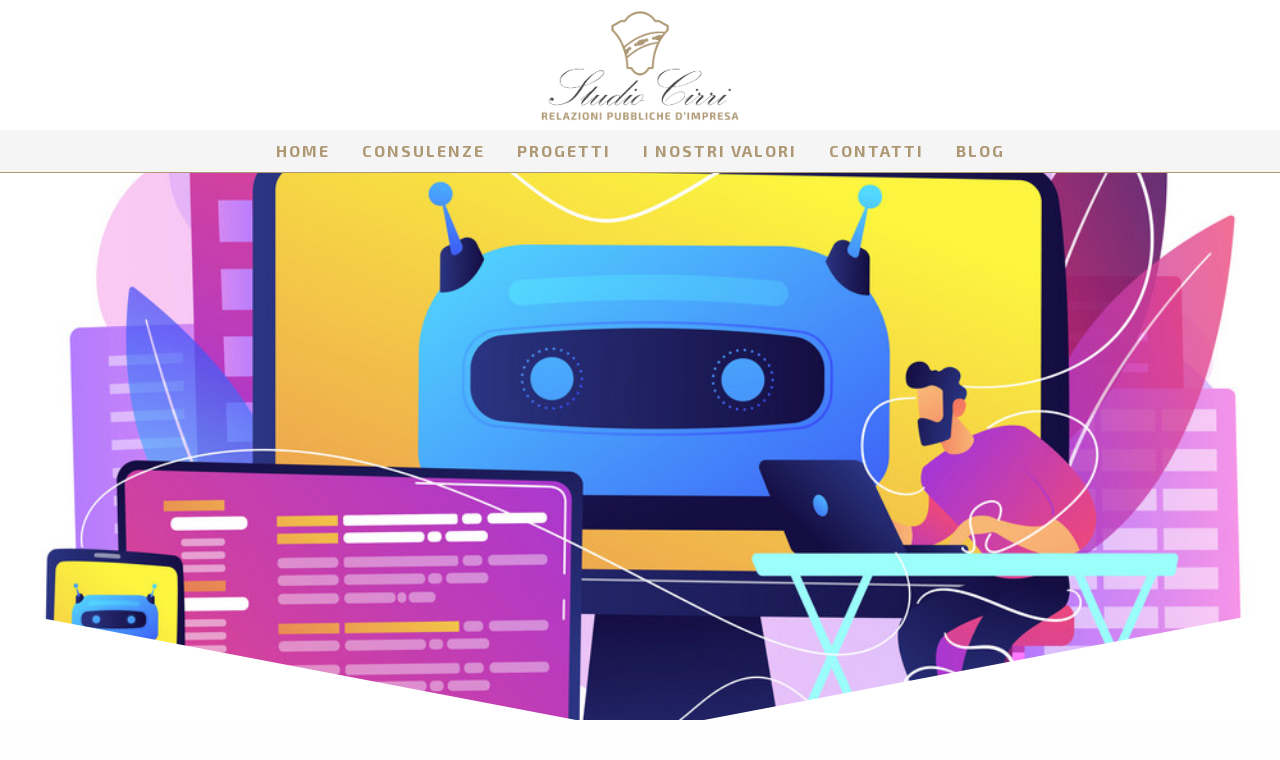

--- FILE ---
content_type: text/html; charset=UTF-8
request_url: https://www.studiocirri.com/blog/digital-wellbeing-il-benessere-digitale-in-azienda/
body_size: 9368
content:
<!doctype html><html class="no-js"  lang="it-IT"><head><meta charset="utf-8"><meta http-equiv="X-UA-Compatible" content="IE=edge"><meta name="google-site-verification" content="5_7bpAwmNu92vCDyrzoeADePOo4bJYt1xVUSySXCO6M" /><meta name="viewport" content="width=device-width, initial-scale=1.0"><meta class="foundation-mq"><link rel="pingback" href="https://www.studiocirri.com/xmlrpc.php"><meta name='robots' content='index, follow, max-image-preview:large, max-snippet:-1, max-video-preview:-1' /><style>img:is([sizes="auto" i], [sizes^="auto," i]) { contain-intrinsic-size: 3000px 1500px }</style><title>Digital Wellbeing: il benessere digitale in azienda - Studio Cirri</title><link rel="canonical" href="https://www.studiocirri.com/blog/digital-wellbeing-il-benessere-digitale-in-azienda/" /><meta property="og:locale" content="it_IT" /><meta property="og:type" content="article" /><meta property="og:title" content="Digital Wellbeing: il benessere digitale in azienda - Studio Cirri" /><meta property="og:description" content="&nbsp; Difficile rendersene conto. Quasi impossibile farne a meno. Ma di che cosa? Di essere “connessi” e raggiungibili ormai senza pause. Di fare più cose contemporaneamente, come ad esempio rispondere... Read more &raquo;" /><meta property="og:url" content="https://www.studiocirri.com/blog/digital-wellbeing-il-benessere-digitale-in-azienda/" /><meta property="og:site_name" content="Studio Cirri" /><meta property="article:modified_time" content="2020-02-07T18:07:52+00:00" /><meta property="og:image" content="https://www.studiocirri.com/wp-content/uploads/digital-wellbeing-concept-vector-229547271.jpg" /><meta property="og:image:width" content="1000" /><meta property="og:image:height" content="780" /><meta property="og:image:type" content="image/jpeg" /><meta name="twitter:card" content="summary_large_image" /><meta name="twitter:label1" content="Tempo di lettura stimato" /><meta name="twitter:data1" content="3 minuti" /> <script type="application/ld+json" class="yoast-schema-graph">{"@context":"https://schema.org","@graph":[{"@type":"WebPage","@id":"https://www.studiocirri.com/blog/digital-wellbeing-il-benessere-digitale-in-azienda/","url":"https://www.studiocirri.com/blog/digital-wellbeing-il-benessere-digitale-in-azienda/","name":"Digital Wellbeing: il benessere digitale in azienda - Studio Cirri","isPartOf":{"@id":"https://www.studiocirri.com/#website"},"primaryImageOfPage":{"@id":"https://www.studiocirri.com/blog/digital-wellbeing-il-benessere-digitale-in-azienda/#primaryimage"},"image":{"@id":"https://www.studiocirri.com/blog/digital-wellbeing-il-benessere-digitale-in-azienda/#primaryimage"},"thumbnailUrl":"https://www.studiocirri.com/wp-content/uploads/digital-wellbeing-concept-vector-229547271.jpg","datePublished":"2020-02-07T17:32:59+00:00","dateModified":"2020-02-07T18:07:52+00:00","breadcrumb":{"@id":"https://www.studiocirri.com/blog/digital-wellbeing-il-benessere-digitale-in-azienda/#breadcrumb"},"inLanguage":"it-IT","potentialAction":[{"@type":"ReadAction","target":["https://www.studiocirri.com/blog/digital-wellbeing-il-benessere-digitale-in-azienda/"]}]},{"@type":"ImageObject","inLanguage":"it-IT","@id":"https://www.studiocirri.com/blog/digital-wellbeing-il-benessere-digitale-in-azienda/#primaryimage","url":"https://www.studiocirri.com/wp-content/uploads/digital-wellbeing-concept-vector-229547271.jpg","contentUrl":"https://www.studiocirri.com/wp-content/uploads/digital-wellbeing-concept-vector-229547271.jpg","width":1000,"height":780,"caption":"User with computer, laptop and tablet screens with chatbot and digital habits. Digital wellbeing, digital health, device stress managing concept. Bright vibrant violet vector isolated illustration"},{"@type":"BreadcrumbList","@id":"https://www.studiocirri.com/blog/digital-wellbeing-il-benessere-digitale-in-azienda/#breadcrumb","itemListElement":[{"@type":"ListItem","position":1,"name":"Home","item":"https://www.studiocirri.com/"},{"@type":"ListItem","position":2,"name":"Digital Wellbeing: il benessere digitale in azienda"}]},{"@type":"WebSite","@id":"https://www.studiocirri.com/#website","url":"https://www.studiocirri.com/","name":"Studio Cirri","description":"","publisher":{"@id":"https://www.studiocirri.com/#organization"},"potentialAction":[{"@type":"SearchAction","target":{"@type":"EntryPoint","urlTemplate":"https://www.studiocirri.com/?s={search_term_string}"},"query-input":{"@type":"PropertyValueSpecification","valueRequired":true,"valueName":"search_term_string"}}],"inLanguage":"it-IT"},{"@type":"Organization","@id":"https://www.studiocirri.com/#organization","name":"Studio Cirri","url":"https://www.studiocirri.com/","logo":{"@type":"ImageObject","inLanguage":"it-IT","@id":"https://www.studiocirri.com/#/schema/logo/image/","url":"https://www.studiocirri.com/wp-content/uploads/logo_1.jpg","contentUrl":"https://www.studiocirri.com/wp-content/uploads/logo_1.jpg","width":"640","height":"640","caption":"Studio Cirri"},"image":{"@id":"https://www.studiocirri.com/#/schema/logo/image/"}}]}</script> <link rel='dns-prefetch' href='//cdn.iubenda.com' /><link rel="alternate" type="application/rss+xml" title="Studio Cirri &raquo; Feed" href="https://www.studiocirri.com/feed/" /><link rel="alternate" type="application/rss+xml" title="Studio Cirri &raquo; Feed dei commenti" href="https://www.studiocirri.com/comments/feed/" /><style id='classic-theme-styles-inline-css' type='text/css'>/*! This file is auto-generated */
.wp-block-button__link{color:#fff;background-color:#32373c;border-radius:9999px;box-shadow:none;text-decoration:none;padding:calc(.667em + 2px) calc(1.333em + 2px);font-size:1.125em}.wp-block-file__button{background:#32373c;color:#fff;text-decoration:none}</style><style id='global-styles-inline-css' type='text/css'>:root{--wp--preset--aspect-ratio--square: 1;--wp--preset--aspect-ratio--4-3: 4/3;--wp--preset--aspect-ratio--3-4: 3/4;--wp--preset--aspect-ratio--3-2: 3/2;--wp--preset--aspect-ratio--2-3: 2/3;--wp--preset--aspect-ratio--16-9: 16/9;--wp--preset--aspect-ratio--9-16: 9/16;--wp--preset--color--black: #000000;--wp--preset--color--cyan-bluish-gray: #abb8c3;--wp--preset--color--white: #ffffff;--wp--preset--color--pale-pink: #f78da7;--wp--preset--color--vivid-red: #cf2e2e;--wp--preset--color--luminous-vivid-orange: #ff6900;--wp--preset--color--luminous-vivid-amber: #fcb900;--wp--preset--color--light-green-cyan: #7bdcb5;--wp--preset--color--vivid-green-cyan: #00d084;--wp--preset--color--pale-cyan-blue: #8ed1fc;--wp--preset--color--vivid-cyan-blue: #0693e3;--wp--preset--color--vivid-purple: #9b51e0;--wp--preset--gradient--vivid-cyan-blue-to-vivid-purple: linear-gradient(135deg,rgba(6,147,227,1) 0%,rgb(155,81,224) 100%);--wp--preset--gradient--light-green-cyan-to-vivid-green-cyan: linear-gradient(135deg,rgb(122,220,180) 0%,rgb(0,208,130) 100%);--wp--preset--gradient--luminous-vivid-amber-to-luminous-vivid-orange: linear-gradient(135deg,rgba(252,185,0,1) 0%,rgba(255,105,0,1) 100%);--wp--preset--gradient--luminous-vivid-orange-to-vivid-red: linear-gradient(135deg,rgba(255,105,0,1) 0%,rgb(207,46,46) 100%);--wp--preset--gradient--very-light-gray-to-cyan-bluish-gray: linear-gradient(135deg,rgb(238,238,238) 0%,rgb(169,184,195) 100%);--wp--preset--gradient--cool-to-warm-spectrum: linear-gradient(135deg,rgb(74,234,220) 0%,rgb(151,120,209) 20%,rgb(207,42,186) 40%,rgb(238,44,130) 60%,rgb(251,105,98) 80%,rgb(254,248,76) 100%);--wp--preset--gradient--blush-light-purple: linear-gradient(135deg,rgb(255,206,236) 0%,rgb(152,150,240) 100%);--wp--preset--gradient--blush-bordeaux: linear-gradient(135deg,rgb(254,205,165) 0%,rgb(254,45,45) 50%,rgb(107,0,62) 100%);--wp--preset--gradient--luminous-dusk: linear-gradient(135deg,rgb(255,203,112) 0%,rgb(199,81,192) 50%,rgb(65,88,208) 100%);--wp--preset--gradient--pale-ocean: linear-gradient(135deg,rgb(255,245,203) 0%,rgb(182,227,212) 50%,rgb(51,167,181) 100%);--wp--preset--gradient--electric-grass: linear-gradient(135deg,rgb(202,248,128) 0%,rgb(113,206,126) 100%);--wp--preset--gradient--midnight: linear-gradient(135deg,rgb(2,3,129) 0%,rgb(40,116,252) 100%);--wp--preset--font-size--small: 13px;--wp--preset--font-size--medium: 20px;--wp--preset--font-size--large: 36px;--wp--preset--font-size--x-large: 42px;--wp--preset--spacing--20: 0.44rem;--wp--preset--spacing--30: 0.67rem;--wp--preset--spacing--40: 1rem;--wp--preset--spacing--50: 1.5rem;--wp--preset--spacing--60: 2.25rem;--wp--preset--spacing--70: 3.38rem;--wp--preset--spacing--80: 5.06rem;--wp--preset--shadow--natural: 6px 6px 9px rgba(0, 0, 0, 0.2);--wp--preset--shadow--deep: 12px 12px 50px rgba(0, 0, 0, 0.4);--wp--preset--shadow--sharp: 6px 6px 0px rgba(0, 0, 0, 0.2);--wp--preset--shadow--outlined: 6px 6px 0px -3px rgba(255, 255, 255, 1), 6px 6px rgba(0, 0, 0, 1);--wp--preset--shadow--crisp: 6px 6px 0px rgba(0, 0, 0, 1);}:where(.is-layout-flex){gap: 0.5em;}:where(.is-layout-grid){gap: 0.5em;}body .is-layout-flex{display: flex;}.is-layout-flex{flex-wrap: wrap;align-items: center;}.is-layout-flex > :is(*, div){margin: 0;}body .is-layout-grid{display: grid;}.is-layout-grid > :is(*, div){margin: 0;}:where(.wp-block-columns.is-layout-flex){gap: 2em;}:where(.wp-block-columns.is-layout-grid){gap: 2em;}:where(.wp-block-post-template.is-layout-flex){gap: 1.25em;}:where(.wp-block-post-template.is-layout-grid){gap: 1.25em;}.has-black-color{color: var(--wp--preset--color--black) !important;}.has-cyan-bluish-gray-color{color: var(--wp--preset--color--cyan-bluish-gray) !important;}.has-white-color{color: var(--wp--preset--color--white) !important;}.has-pale-pink-color{color: var(--wp--preset--color--pale-pink) !important;}.has-vivid-red-color{color: var(--wp--preset--color--vivid-red) !important;}.has-luminous-vivid-orange-color{color: var(--wp--preset--color--luminous-vivid-orange) !important;}.has-luminous-vivid-amber-color{color: var(--wp--preset--color--luminous-vivid-amber) !important;}.has-light-green-cyan-color{color: var(--wp--preset--color--light-green-cyan) !important;}.has-vivid-green-cyan-color{color: var(--wp--preset--color--vivid-green-cyan) !important;}.has-pale-cyan-blue-color{color: var(--wp--preset--color--pale-cyan-blue) !important;}.has-vivid-cyan-blue-color{color: var(--wp--preset--color--vivid-cyan-blue) !important;}.has-vivid-purple-color{color: var(--wp--preset--color--vivid-purple) !important;}.has-black-background-color{background-color: var(--wp--preset--color--black) !important;}.has-cyan-bluish-gray-background-color{background-color: var(--wp--preset--color--cyan-bluish-gray) !important;}.has-white-background-color{background-color: var(--wp--preset--color--white) !important;}.has-pale-pink-background-color{background-color: var(--wp--preset--color--pale-pink) !important;}.has-vivid-red-background-color{background-color: var(--wp--preset--color--vivid-red) !important;}.has-luminous-vivid-orange-background-color{background-color: var(--wp--preset--color--luminous-vivid-orange) !important;}.has-luminous-vivid-amber-background-color{background-color: var(--wp--preset--color--luminous-vivid-amber) !important;}.has-light-green-cyan-background-color{background-color: var(--wp--preset--color--light-green-cyan) !important;}.has-vivid-green-cyan-background-color{background-color: var(--wp--preset--color--vivid-green-cyan) !important;}.has-pale-cyan-blue-background-color{background-color: var(--wp--preset--color--pale-cyan-blue) !important;}.has-vivid-cyan-blue-background-color{background-color: var(--wp--preset--color--vivid-cyan-blue) !important;}.has-vivid-purple-background-color{background-color: var(--wp--preset--color--vivid-purple) !important;}.has-black-border-color{border-color: var(--wp--preset--color--black) !important;}.has-cyan-bluish-gray-border-color{border-color: var(--wp--preset--color--cyan-bluish-gray) !important;}.has-white-border-color{border-color: var(--wp--preset--color--white) !important;}.has-pale-pink-border-color{border-color: var(--wp--preset--color--pale-pink) !important;}.has-vivid-red-border-color{border-color: var(--wp--preset--color--vivid-red) !important;}.has-luminous-vivid-orange-border-color{border-color: var(--wp--preset--color--luminous-vivid-orange) !important;}.has-luminous-vivid-amber-border-color{border-color: var(--wp--preset--color--luminous-vivid-amber) !important;}.has-light-green-cyan-border-color{border-color: var(--wp--preset--color--light-green-cyan) !important;}.has-vivid-green-cyan-border-color{border-color: var(--wp--preset--color--vivid-green-cyan) !important;}.has-pale-cyan-blue-border-color{border-color: var(--wp--preset--color--pale-cyan-blue) !important;}.has-vivid-cyan-blue-border-color{border-color: var(--wp--preset--color--vivid-cyan-blue) !important;}.has-vivid-purple-border-color{border-color: var(--wp--preset--color--vivid-purple) !important;}.has-vivid-cyan-blue-to-vivid-purple-gradient-background{background: var(--wp--preset--gradient--vivid-cyan-blue-to-vivid-purple) !important;}.has-light-green-cyan-to-vivid-green-cyan-gradient-background{background: var(--wp--preset--gradient--light-green-cyan-to-vivid-green-cyan) !important;}.has-luminous-vivid-amber-to-luminous-vivid-orange-gradient-background{background: var(--wp--preset--gradient--luminous-vivid-amber-to-luminous-vivid-orange) !important;}.has-luminous-vivid-orange-to-vivid-red-gradient-background{background: var(--wp--preset--gradient--luminous-vivid-orange-to-vivid-red) !important;}.has-very-light-gray-to-cyan-bluish-gray-gradient-background{background: var(--wp--preset--gradient--very-light-gray-to-cyan-bluish-gray) !important;}.has-cool-to-warm-spectrum-gradient-background{background: var(--wp--preset--gradient--cool-to-warm-spectrum) !important;}.has-blush-light-purple-gradient-background{background: var(--wp--preset--gradient--blush-light-purple) !important;}.has-blush-bordeaux-gradient-background{background: var(--wp--preset--gradient--blush-bordeaux) !important;}.has-luminous-dusk-gradient-background{background: var(--wp--preset--gradient--luminous-dusk) !important;}.has-pale-ocean-gradient-background{background: var(--wp--preset--gradient--pale-ocean) !important;}.has-electric-grass-gradient-background{background: var(--wp--preset--gradient--electric-grass) !important;}.has-midnight-gradient-background{background: var(--wp--preset--gradient--midnight) !important;}.has-small-font-size{font-size: var(--wp--preset--font-size--small) !important;}.has-medium-font-size{font-size: var(--wp--preset--font-size--medium) !important;}.has-large-font-size{font-size: var(--wp--preset--font-size--large) !important;}.has-x-large-font-size{font-size: var(--wp--preset--font-size--x-large) !important;}
:where(.wp-block-post-template.is-layout-flex){gap: 1.25em;}:where(.wp-block-post-template.is-layout-grid){gap: 1.25em;}
:where(.wp-block-columns.is-layout-flex){gap: 2em;}:where(.wp-block-columns.is-layout-grid){gap: 2em;}
:root :where(.wp-block-pullquote){font-size: 1.5em;line-height: 1.6;}</style> <script  type="text/javascript" class=" _iub_cs_skip" type="text/javascript" id="iubenda-head-inline-scripts-0">/*  */

var _iub = _iub || [];
_iub.csConfiguration = {"invalidateConsentWithoutLog":true,"whitelabel":false,"lang":"it","siteId":1342997,"consentOnContinuedBrowsing":false,"perPurposeConsent":true,"cookiePolicyId":85835542, "banner":{ "backgroundColor":"#444444","acceptButtonDisplay":true,"customizeButtonDisplay":true,"rejectButtonDisplay":true,"closeButtonDisplay":false,"listPurposes":true,"explicitWithdrawal":true,"position":"float-bottom-center" }};
/*  */</script> <script  type="text/javascript" charset="UTF-8" async="" class=" _iub_cs_skip" type="text/javascript" src="//cdn.iubenda.com/cs/iubenda_cs.js?ver=3.12.5" id="iubenda-head-scripts-0-js"></script> <script type="text/javascript" src="https://www.studiocirri.com/wp-includes/js/jquery/jquery.min.js?ver=3.7.1" id="jquery-core-js"></script> <script type="text/javascript" src="https://www.studiocirri.com/wp-includes/js/jquery/jquery-migrate.min.js?ver=3.4.1" id="jquery-migrate-js"></script> <link rel="https://api.w.org/" href="https://www.studiocirri.com/wp-json/" /><link rel="alternate" title="JSON" type="application/json" href="https://www.studiocirri.com/wp-json/wp/v2/blog/1266" /><link rel='shortlink' href='https://www.studiocirri.com/?p=1266' /><link rel="alternate" title="oEmbed (JSON)" type="application/json+oembed" href="https://www.studiocirri.com/wp-json/oembed/1.0/embed?url=https%3A%2F%2Fwww.studiocirri.com%2Fblog%2Fdigital-wellbeing-il-benessere-digitale-in-azienda%2F" /><link rel="alternate" title="oEmbed (XML)" type="text/xml+oembed" href="https://www.studiocirri.com/wp-json/oembed/1.0/embed?url=https%3A%2F%2Fwww.studiocirri.com%2Fblog%2Fdigital-wellbeing-il-benessere-digitale-in-azienda%2F&#038;format=xml" /><link href="https://fonts.googleapis.com/css?family=Exo+2:400,700" rel="stylesheet"><link rel="stylesheet" href="https://use.fontawesome.com/releases/v5.1.0/css/all.css" integrity="sha384-lKuwvrZot6UHsBSfcMvOkWwlCMgc0TaWr+30HWe3a4ltaBwTZhyTEggF5tJv8tbt" crossorigin="anonymous"> <script src="https://www.studiocirri.com/wp-content/themes/JointsWP-CSS-master/assets/scripts/wow.js"></script> <script>new WOW().init();</script> <link rel="icon" href="https://www.studiocirri.com/wp-content/uploads/logo_1-300x300-1-125x125.jpg" sizes="32x32" /><link rel="icon" href="https://www.studiocirri.com/wp-content/uploads/logo_1-300x300-1.jpg" sizes="192x192" /><link rel="apple-touch-icon" href="https://www.studiocirri.com/wp-content/uploads/logo_1-300x300-1.jpg" /><meta name="msapplication-TileImage" content="https://www.studiocirri.com/wp-content/uploads/logo_1-300x300-1.jpg" /><meta name="google-site-verification" content="5_7bpAwmNu92vCDyrzoeADePOo4bJYt1xVUSySXCO6M" /><link type="text/css" media="all" href="https://www.studiocirri.com/wp-content/cache/breeze-minification/css/breeze_blog-digital-wellbeing-il-benessere-digitale-in-az-1-1266-dist-block-library-style.min.css?ver=1768729885" rel="stylesheet" /><link type="text/css" media="all" href="https://www.studiocirri.com/wp-content/cache/breeze-minification/css/breeze_blog-digital-wellbeing-il-benessere-digitale-in-az-1-1266-includes-css-styles.css?ver=1768729885" rel="stylesheet" /><style type="text/css" media="all">html.slb_overlay object,html.slb_overlay embed,html.slb_overlay iframe{visibility:hidden}html.slb_overlay #slb_viewer_wrap object,html.slb_overlay #slb_viewer_wrap embed,html.slb_overlay #slb_viewer_wrap iframe{visibility:visible}</style><link type="text/css" media="all" href="https://www.studiocirri.com/wp-content/cache/breeze-minification/css/breeze_blog-digital-wellbeing-il-benessere-digitale-in-az-1-1266-dist-css-foundation.min.css?ver=1768729885" rel="stylesheet" /><link type="text/css" media="all" href="https://www.studiocirri.com/wp-content/cache/breeze-minification/css/breeze_blog-digital-wellbeing-il-benessere-digitale-in-az-1-1266-assets-styles-style.css?ver=1768729885" rel="stylesheet" /><link type="text/css" media="all" href="https://www.studiocirri.com/wp-content/cache/breeze-minification/css/breeze_blog-digital-wellbeing-il-benessere-digitale-in-az-1-1266-assets-styles-animate.css?ver=1768729885" rel="stylesheet" /></head><body class="blog-template-default single single-blog postid-1266 wp-custom-logo"><div class="off-canvas-wrapper"><div class="off-canvas position-right" id="off-canvas" data-off-canvas><ul id="menu-main-menu-it" class="vertical menu accordion-menu" data-accordion-menu><li id="menu-item-9" class="menu-item menu-item-type-post_type menu-item-object-page menu-item-home menu-item-9"><a href="https://www.studiocirri.com/">Home</a></li><li id="menu-item-11" class="menu-item menu-item-type-post_type menu-item-object-page menu-item-11"><a href="https://www.studiocirri.com/consulenze-e-formazione/">Consulenze</a></li><li id="menu-item-14" class="menu-item menu-item-type-post_type menu-item-object-page menu-item-14"><a href="https://www.studiocirri.com/https-www-studiocirri-com/">Progetti</a></li><li id="menu-item-17" class="menu-item menu-item-type-post_type menu-item-object-page menu-item-17"><a href="https://www.studiocirri.com/studio/">I NOSTRI VALORI</a></li><li id="menu-item-20" class="menu-item menu-item-type-post_type menu-item-object-page menu-item-20"><a href="https://www.studiocirri.com/contatti/">Contatti</a></li><li id="menu-item-751" class="menu-item menu-item-type-post_type menu-item-object-page menu-item-751"><a href="https://www.studiocirri.com/blog/">BLOG</a></li></ul></div><div class="off-canvas-content" data-off-canvas-content><header class="header" role="banner">  <script>jQuery(document).ready(function(e) {
        var WindowHeight = jQuery(window).height();

        var load_element = 0;

        //position of element
        var scroll_position = jQuery('#masthead').offset().top;

        var screen_height = jQuery(window).height();
        var activation_offset = 0;
        var max_scroll_height = jQuery('body').height() + screen_height;

        var scroll_activation_point = scroll_position - (screen_height * activation_offset);

        jQuery(window).on('scroll', function(e) {

            var y_scroll_pos = window.pageYOffset;
            var element_in_view = y_scroll_pos > scroll_activation_point;
            var has_reached_bottom_of_page = max_scroll_height <= y_scroll_pos && !element_in_view;

            if (element_in_view || has_reached_bottom_of_page) {
                jQuery('#nav_menu_box').addClass("MenuBox");
            } else {
                jQuery('#nav_menu_box').removeClass("MenuBox");
            }

        });

    });</script> <section id="masthead"><div class="top-bar-block"><div class="top-bar" id="top-bar-menu"><div class="top-bar-center"><ul class="menu"><li id="sitetitle" class="small-12 large-12 columns"> <a href="https://www.studiocirri.com"> <img class="br-lazy" src="[data-uri]" data-breeze="https://www.studiocirri.com/wp-content/themes/JointsWP-CSS-master/assets/images/logo.png" alt="Studio Cirri Comunicazione e Eventi" src="https://www.studiocirri.com/wp-content/themes/JointsWP-CSS-master/assets/images/logo.png"> </a></li></ul></div><div id="nav_menu_box" class="top-bar-center show-for-medium"><ul id="menu-main-menu-it-2" class="medium-horizontal menu" data-responsive-menu="accordion medium-dropdown"><li class="menu-item menu-item-type-post_type menu-item-object-page menu-item-home menu-item-9"><a href="https://www.studiocirri.com/">Home</a></li><li class="menu-item menu-item-type-post_type menu-item-object-page menu-item-11"><a href="https://www.studiocirri.com/consulenze-e-formazione/">Consulenze</a></li><li class="menu-item menu-item-type-post_type menu-item-object-page menu-item-14"><a href="https://www.studiocirri.com/https-www-studiocirri-com/">Progetti</a></li><li class="menu-item menu-item-type-post_type menu-item-object-page menu-item-17"><a href="https://www.studiocirri.com/studio/">I NOSTRI VALORI</a></li><li class="menu-item menu-item-type-post_type menu-item-object-page menu-item-20"><a href="https://www.studiocirri.com/contatti/">Contatti</a></li><li class="menu-item menu-item-type-post_type menu-item-object-page menu-item-751"><a href="https://www.studiocirri.com/blog/">BLOG</a></li></ul></div><div class="top-bar-right float-right show-for-small-only"><ul class="menu"><ul class="vertical menu accordion-menu" data-accordion-menu><li> <a class="mobilemenubutton" href="#"><i class="fas fa-bars"></i></a><ul id="menu-main-menu-it-3" class="medium-horizontal menu" data-responsive-menu="accordion medium-dropdown"><li class="menu-item menu-item-type-post_type menu-item-object-page menu-item-home menu-item-9"><a href="https://www.studiocirri.com/">Home</a></li><li class="menu-item menu-item-type-post_type menu-item-object-page menu-item-11"><a href="https://www.studiocirri.com/consulenze-e-formazione/">Consulenze</a></li><li class="menu-item menu-item-type-post_type menu-item-object-page menu-item-14"><a href="https://www.studiocirri.com/https-www-studiocirri-com/">Progetti</a></li><li class="menu-item menu-item-type-post_type menu-item-object-page menu-item-17"><a href="https://www.studiocirri.com/studio/">I NOSTRI VALORI</a></li><li class="menu-item menu-item-type-post_type menu-item-object-page menu-item-20"><a href="https://www.studiocirri.com/contatti/">Contatti</a></li><li class="menu-item menu-item-type-post_type menu-item-object-page menu-item-751"><a href="https://www.studiocirri.com/blog/">BLOG</a></li></ul></li></ul></ul></div></div></div></section></header><div class="content"><div id="mainpostimage" style="background-image:url('https://www.studiocirri.com/wp-content/uploads/digital-wellbeing-concept-vector-229547271.jpg');"><div class="whitebg"></div></div><div class="inner-content grid-x grid-margin-x grid-padding-x"><main class="main small-12 medium-8 large-8 cell" role="main"><div><div class="nav_post"> <a class="nav_home" href="https://www.studiocirri.com/?p=749"><i class="fas fa-chevron-left"></i><i class="fas fa-chevron-left"></i> &nbsp; Tutti i post</a> <a class="nav_arrow nav_left" href="https://www.studiocirri.com/blog/conferenza-quale-alessandria-vorresti/" title="Progetto precedente "> <i class="fas fa-chevron-left"></i> </a> <a class="nav_arrow nav_right" href="https://www.studiocirri.com/blog/emergenza-coronavirus-il-valore-della-collaborazione/" title="Progetto successivo "> <i class="fas fa-chevron-right"></i> </a></div></div><article id="post-1266" class="post-1266 blog type-blog status-publish has-post-thumbnail hentry" role="article" itemscope itemtype="http://schema.org/BlogPosting"><header class="article-header"><h1 class="entry-title single-title text-center" itemprop="headline">Digital Wellbeing: il benessere digitale in azienda</h1><p class="entry-date text-center"> 7 Febbraio 2020</p></header><section class="entry-content" itemprop="articleBody"><p><img class=" wp-image-1270 aligncenter br-lazy" src="[data-uri]" data-breeze="https://www.studiocirri.com/wp-content/uploads/Fotolia_77931766_Subscription_Monthly_M1-300x200.jpg" fetchpriority="high" decoding="async"   alt="" width="359" height="239" data-brsrcset="https://www.studiocirri.com/wp-content/uploads/Fotolia_77931766_Subscription_Monthly_M1-300x200.jpg 300w, https://www.studiocirri.com/wp-content/uploads/Fotolia_77931766_Subscription_Monthly_M1-768x512.jpg 768w, https://www.studiocirri.com/wp-content/uploads/Fotolia_77931766_Subscription_Monthly_M1.jpg 1024w" data-brsizes="(max-width: 359px) 100vw, 359px" /></p><p>&nbsp;</p><p>Difficile rendersene conto. Quasi impossibile farne a meno. Ma di che cosa? Di essere “connessi” e raggiungibili ormai senza pause. Di fare più cose contemporaneamente, come ad esempio rispondere ad alcune mail mentre partecipiamo ad una riunione. O ancora, parlare al telefono mentre stiamo scrivendo un teso sul nostro pc.</p><p>Tecnicamente si chiama “<span style="color: #3366ff;"><em>Multitasking</em></span>“, cioè l’essere impegnanti a fare più cose contemporaneamente. Questo tipo di comportamento ha degli effetti sulla plasticità cerebrale andando ad intaccare la capacità di essere concentrati. Così afferma l’esperta <strong><em>Monica Bormetti</em></strong>, psicologa e consulente in wellbeing aziendale. Non solo, la contestualità di diverse azioni porta ad un inevitabile rallentamento in ognuna delle attività intraprese.</p><p>La dott.ssa Bormetti propone un semplice esperimento. partiamo da un foglio bianco. Scriviamo i numeri da 1 a 10 e cronometriamo il tempo. stessa cosa per le lettere dalla A alla L. nella terza fase, scriviamo la combinazione delle due azioni precedenti, cioè 1A, 2B etc. Cronometrando anche questa azione, osserveremo che il tempo richiesto è maggiore, in ragione della necessità per il nostro cervello di fondere due categorie differenti di dati. Semplice ma illuminante.</p><p><img class=" wp-image-1273 aligncenter br-lazy" src="[data-uri]" data-breeze="https://www.studiocirri.com/wp-content/uploads/imagesZ0ZV7SF2.jpg" decoding="async"   alt="" width="332" height="202" /></p><p>&nbsp;</p><p>Il <em><strong>Benessere Digitale</strong> </em>è definibile come “<em>la condizione di chi sa sfruttare le crescenti opportunità messe a disposizione dai media digitali, sapendo al contempo controllare e governare gli effetti delle loro dinamiche indesiderate</em>“. Con tale orientamento, Google ha dato il via, ormai da un anno, ad  un grande progetto di lavoro sul tema del wellbeing e, nei paesi anglosassoni, già molto si è fatto nelle aziende in tale direzione.</p><p>Come può essere interpretato ed applicato in azienda il concetto di benessere digitale? Essenzialmente ponendo attenzione a due differenti aree:</p><ol><li>Anzitutto a quella della <em><strong>produttività</strong></em>. Recenti ricerche su tale tema dimostrano che, mediamente <em>ogni 3 minuti , </em>professionisti e lavoratori  d’ufficio vengono interrotti o si auto-interrompono in quello che stanno facendo. Vengono interrotti da mail in arrivo, messaggi sui gruppi di lavoro, chat etc., o si auto- interrompono per quella assuefazione, ormai metabolizzata, ad occuparsi di più azioni contemporaneamente.</li><li>In secondo luogo, il <em><strong>benessere</strong></em>. Fattore più considerato dalle persone quando sono alla ricerca di una posizione lavorativa. Questo è quanto evidenzia <em>l’employer Brand research 2019 di Randstad</em> su oltre 6.000 aziende nel mondo. A titolo di esempio, si possono considerare le richieste dei lavoratori di alcune grandi multinazionali che hanno posto la loro attenzione sull’avere zone di relax in cui “<span style="color: #0000ff;"><em>sia vietato l’uso di telefoni cellulari e tablet</em></span>“.</li></ol><p>Da queste ricerche emerge l’importanza assunta dagli ormai onnipotenti smartphone ma, al tempo stesso, la impellente necessità di regolamentarne e circoscriverne l’uso, sia ne i tempi che nei modi.</p><p>Come si può tradurre tutto questo in una pratica aziendale da vivere giornalmente? A questa domanda, ci risponde con estrema chiarezza la <em><strong>dott.ssa Bormetti</strong></em>. I capitoli su cui si può, e di deve, lavorare sono:</p><p>1) <span style="color: #0000ff;"><em>Aree phone-free</em></span></p><p class="farfalla-transparent-bg"><span style="color: #0000ff;"><span style="color: #000000;">2)</span><em> Tempi phone-free</em></span></p><p class="farfalla-transparent-bg"><span style="color: #0000ff;"><span style="color: #000000;">3)</span><em> Linee guida nella gestione mail</em></span></p><p class="farfalla-transparent-bg"><span style="color: #0000ff;"><span style="color: #000000;">4)</span><em> Favorire il movimento</em></span></p><p class="farfalla-transparent-bg"><span style="color: #0000ff;"><span style="color: #000000;">5)</span><em> Strutturare attività di relax</em></span></p><p>Ecco i punti che consentiranno ad ogni azienda di “<strong><em>detossificare</em></strong>” i propri dipendenti da un uso continuo di smartphone e tablet in ogni momento e in ogni luogo. Basti pensare alla zona mensa, dove oggi è facile vedere ogni commensale impegnato a consultare, rispondere o chattare con il proprio telefono, anziché conversare con i propri colleghi. In un’area in cui non si potranno portare smartphone, saremo invece “<em>obbligati a parlarci”</em>, raccontandoci una vacanza, della nuova macchina ordinata o di una partita di calcio del proprio figlio.</p><p>Per concludere, una nozione presa in prestito dalla <em>neurofisiologia</em>. Il nostro cervello diviene più creativo quando è in una condizione di relax. Progetta, idealizza e sogna. Quello che non facciamo più quando siamo costantemente connessi.</p><p><img class=" wp-image-1280 aligncenter br-lazy" src="[data-uri]" data-breeze="https://www.studiocirri.com/wp-content/uploads/images1.jpg" decoding="async"   alt="" width="353" height="221" /></p><p>&nbsp;</p><p>&nbsp;</p><p>&nbsp;</p><p>&nbsp;</p><p>&nbsp;</p><div></div></section><footer class="article-footer"><p class="tags"></p></footer></article></main></div></div><div class="blackbg_comp_1"> <img class="br-lazy" src="[data-uri]" data-breeze="https://www.studiocirri.com/wp-content/themes/JointsWP-CSS-master/assets/images/blackbg.png" alt="Studio Cirri" src="https://www.studiocirri.com/wp-content/themes/JointsWP-CSS-master/assets/images/blackbg.png"></div><footer class="footer" role="contentinfo"><div class="inner-footer grid-x grid-margin-x grid-padding-x"><div class="small-12 medium-3 large-3 cell"><p class="social_block"><p class="text-center">Socio Professionista FERPI<br>(Iscrizione Albo n.2873)</p></p></div><div class="small-12 medium-6 large-6 cell"><h4 class="text-center">Studio Cirri<span>del dott. Giuseppe Alfonso Cirri</span></h4><p class="text-center"> Palazzo Terzano<br> Via Giosuè Carducci 3<br> 15048 - Valenza - AL</p><p class="text-center">P.IVA: 02575050063</p></div><div class="small-12 medium-3 large-3 cell"><p class="text-center"> <a style="text-decoration: underline;" href="https://www.iubenda.com/privacy-policy/85835542" class="iubenda-nostyle no-brand iubenda-embed " title="Privacy Policy">Privacy Policy</a> <script type="text/javascript">(function (w,d) {var loader = function () {var s = d.createElement("script"), tag = d.getElementsByTagName("script")[0]; s.src="https://cdn.iubenda.com/iubenda.js"; tag.parentNode.insertBefore(s,tag);}; if(w.addEventListener){w.addEventListener("load", loader, false);}else if(w.attachEvent){w.attachEvent("onload", loader);}else{w.onload = loader;}})(window, document);</script> <br> <a style="text-decoration: underline;" href="https://www.iubenda.com/privacy-policy/85835542/cookie-policy" class="iubenda-nostyle no-brand iubenda-embed " title="Cookie Policy">Cookie Policy</a> <script type="text/javascript">(function (w,d) {var loader = function () {var s = d.createElement("script"), tag = d.getElementsByTagName("script")[0]; s.src="https://cdn.iubenda.com/iubenda.js"; tag.parentNode.insertBefore(s,tag);}; if(w.addEventListener){w.addEventListener("load", loader, false);}else if(w.attachEvent){w.attachEvent("onload", loader);}else{w.onload = loader;}})(window, document);</script> <br> <a style="text-decoration: underline;" href="#" class="iubenda-cs-preferences-link">Impostazioni dei cookies</a></p></div><div class="small-12 medium-12 large-12 cell"><p class="credits_block">Web Design by <a href="http://www.mabe23.it">web agency Alessandria</a> MABE23</p></div></div></footer></div></div>  <script type="text/javascript" src="https://www.studiocirri.com/wp-content/plugins/breeze/assets/js/js-front-end/breeze-lazy-load.min.js?ver=2.2.23" id="breeze-lazy-js"></script> <script type="text/javascript" id="breeze-lazy-js-after">/*  */
document.addEventListener("DOMContentLoaded", function () {
							window.lazyLoadInstance = new LazyLoad({
						    elements_selector: ".br-lazy",
						    data_src: "breeze",
						    data_srcset: "brsrcset",
						    data_sizes: "brsizes",
						    class_loaded: "br-loaded",
						    threshold: 300,
								    });
						});
/*  */</script> <script type="text/javascript" src="https://www.google.com/recaptcha/api.js?render=6LfpIoEUAAAAAAi8SJ6UdC3E84EzyImLkXSlwq6V&amp;ver=3.0" id="google-recaptcha-js"></script> <script type="text/javascript" src="https://www.studiocirri.com/wp-includes/js/dist/vendor/wp-polyfill.min.js?ver=3.15.0" id="wp-polyfill-js"></script> <script type="text/javascript" id="wpcf7-recaptcha-js-before">/*  */
var wpcf7_recaptcha = {
    "sitekey": "6LfpIoEUAAAAAAi8SJ6UdC3E84EzyImLkXSlwq6V",
    "actions": {
        "homepage": "homepage",
        "contactform": "contactform"
    }
};
/*  */</script> <script type="text/javascript" src="https://www.studiocirri.com/wp-content/plugins/contact-form-7/modules/recaptcha/index.js?ver=6.1.4" id="wpcf7-recaptcha-js"></script> <script type="text/javascript" src="https://www.studiocirri.com/wp-content/themes/JointsWP-CSS-master/foundation-sites/dist/js/foundation.min.js?ver=6.4.1" id="foundation-js-js"></script> <script type="text/javascript" src="https://www.studiocirri.com/wp-content/themes/JointsWP-CSS-master/assets/scripts/scripts.js?ver=1681285339" id="site-js-js"></script> <script type="text/javascript" id="slb_context">/*  */if ( !!window.jQuery ) {(function($){$(document).ready(function(){if ( !!window.SLB ) { {$.extend(SLB, {"context":["public","user_guest"]});} }})})(jQuery);}/*  */</script> </body></html>
<!-- Cache served by breeze CACHE (Desktop) - Last modified: Sun, 18 Jan 2026 09:51:25 GMT -->


--- FILE ---
content_type: text/html; charset=utf-8
request_url: https://www.google.com/recaptcha/api2/anchor?ar=1&k=6LfpIoEUAAAAAAi8SJ6UdC3E84EzyImLkXSlwq6V&co=aHR0cHM6Ly93d3cuc3R1ZGlvY2lycmkuY29tOjQ0Mw..&hl=en&v=PoyoqOPhxBO7pBk68S4YbpHZ&size=invisible&anchor-ms=20000&execute-ms=30000&cb=gpc17z2f10fs
body_size: 48782
content:
<!DOCTYPE HTML><html dir="ltr" lang="en"><head><meta http-equiv="Content-Type" content="text/html; charset=UTF-8">
<meta http-equiv="X-UA-Compatible" content="IE=edge">
<title>reCAPTCHA</title>
<style type="text/css">
/* cyrillic-ext */
@font-face {
  font-family: 'Roboto';
  font-style: normal;
  font-weight: 400;
  font-stretch: 100%;
  src: url(//fonts.gstatic.com/s/roboto/v48/KFO7CnqEu92Fr1ME7kSn66aGLdTylUAMa3GUBHMdazTgWw.woff2) format('woff2');
  unicode-range: U+0460-052F, U+1C80-1C8A, U+20B4, U+2DE0-2DFF, U+A640-A69F, U+FE2E-FE2F;
}
/* cyrillic */
@font-face {
  font-family: 'Roboto';
  font-style: normal;
  font-weight: 400;
  font-stretch: 100%;
  src: url(//fonts.gstatic.com/s/roboto/v48/KFO7CnqEu92Fr1ME7kSn66aGLdTylUAMa3iUBHMdazTgWw.woff2) format('woff2');
  unicode-range: U+0301, U+0400-045F, U+0490-0491, U+04B0-04B1, U+2116;
}
/* greek-ext */
@font-face {
  font-family: 'Roboto';
  font-style: normal;
  font-weight: 400;
  font-stretch: 100%;
  src: url(//fonts.gstatic.com/s/roboto/v48/KFO7CnqEu92Fr1ME7kSn66aGLdTylUAMa3CUBHMdazTgWw.woff2) format('woff2');
  unicode-range: U+1F00-1FFF;
}
/* greek */
@font-face {
  font-family: 'Roboto';
  font-style: normal;
  font-weight: 400;
  font-stretch: 100%;
  src: url(//fonts.gstatic.com/s/roboto/v48/KFO7CnqEu92Fr1ME7kSn66aGLdTylUAMa3-UBHMdazTgWw.woff2) format('woff2');
  unicode-range: U+0370-0377, U+037A-037F, U+0384-038A, U+038C, U+038E-03A1, U+03A3-03FF;
}
/* math */
@font-face {
  font-family: 'Roboto';
  font-style: normal;
  font-weight: 400;
  font-stretch: 100%;
  src: url(//fonts.gstatic.com/s/roboto/v48/KFO7CnqEu92Fr1ME7kSn66aGLdTylUAMawCUBHMdazTgWw.woff2) format('woff2');
  unicode-range: U+0302-0303, U+0305, U+0307-0308, U+0310, U+0312, U+0315, U+031A, U+0326-0327, U+032C, U+032F-0330, U+0332-0333, U+0338, U+033A, U+0346, U+034D, U+0391-03A1, U+03A3-03A9, U+03B1-03C9, U+03D1, U+03D5-03D6, U+03F0-03F1, U+03F4-03F5, U+2016-2017, U+2034-2038, U+203C, U+2040, U+2043, U+2047, U+2050, U+2057, U+205F, U+2070-2071, U+2074-208E, U+2090-209C, U+20D0-20DC, U+20E1, U+20E5-20EF, U+2100-2112, U+2114-2115, U+2117-2121, U+2123-214F, U+2190, U+2192, U+2194-21AE, U+21B0-21E5, U+21F1-21F2, U+21F4-2211, U+2213-2214, U+2216-22FF, U+2308-230B, U+2310, U+2319, U+231C-2321, U+2336-237A, U+237C, U+2395, U+239B-23B7, U+23D0, U+23DC-23E1, U+2474-2475, U+25AF, U+25B3, U+25B7, U+25BD, U+25C1, U+25CA, U+25CC, U+25FB, U+266D-266F, U+27C0-27FF, U+2900-2AFF, U+2B0E-2B11, U+2B30-2B4C, U+2BFE, U+3030, U+FF5B, U+FF5D, U+1D400-1D7FF, U+1EE00-1EEFF;
}
/* symbols */
@font-face {
  font-family: 'Roboto';
  font-style: normal;
  font-weight: 400;
  font-stretch: 100%;
  src: url(//fonts.gstatic.com/s/roboto/v48/KFO7CnqEu92Fr1ME7kSn66aGLdTylUAMaxKUBHMdazTgWw.woff2) format('woff2');
  unicode-range: U+0001-000C, U+000E-001F, U+007F-009F, U+20DD-20E0, U+20E2-20E4, U+2150-218F, U+2190, U+2192, U+2194-2199, U+21AF, U+21E6-21F0, U+21F3, U+2218-2219, U+2299, U+22C4-22C6, U+2300-243F, U+2440-244A, U+2460-24FF, U+25A0-27BF, U+2800-28FF, U+2921-2922, U+2981, U+29BF, U+29EB, U+2B00-2BFF, U+4DC0-4DFF, U+FFF9-FFFB, U+10140-1018E, U+10190-1019C, U+101A0, U+101D0-101FD, U+102E0-102FB, U+10E60-10E7E, U+1D2C0-1D2D3, U+1D2E0-1D37F, U+1F000-1F0FF, U+1F100-1F1AD, U+1F1E6-1F1FF, U+1F30D-1F30F, U+1F315, U+1F31C, U+1F31E, U+1F320-1F32C, U+1F336, U+1F378, U+1F37D, U+1F382, U+1F393-1F39F, U+1F3A7-1F3A8, U+1F3AC-1F3AF, U+1F3C2, U+1F3C4-1F3C6, U+1F3CA-1F3CE, U+1F3D4-1F3E0, U+1F3ED, U+1F3F1-1F3F3, U+1F3F5-1F3F7, U+1F408, U+1F415, U+1F41F, U+1F426, U+1F43F, U+1F441-1F442, U+1F444, U+1F446-1F449, U+1F44C-1F44E, U+1F453, U+1F46A, U+1F47D, U+1F4A3, U+1F4B0, U+1F4B3, U+1F4B9, U+1F4BB, U+1F4BF, U+1F4C8-1F4CB, U+1F4D6, U+1F4DA, U+1F4DF, U+1F4E3-1F4E6, U+1F4EA-1F4ED, U+1F4F7, U+1F4F9-1F4FB, U+1F4FD-1F4FE, U+1F503, U+1F507-1F50B, U+1F50D, U+1F512-1F513, U+1F53E-1F54A, U+1F54F-1F5FA, U+1F610, U+1F650-1F67F, U+1F687, U+1F68D, U+1F691, U+1F694, U+1F698, U+1F6AD, U+1F6B2, U+1F6B9-1F6BA, U+1F6BC, U+1F6C6-1F6CF, U+1F6D3-1F6D7, U+1F6E0-1F6EA, U+1F6F0-1F6F3, U+1F6F7-1F6FC, U+1F700-1F7FF, U+1F800-1F80B, U+1F810-1F847, U+1F850-1F859, U+1F860-1F887, U+1F890-1F8AD, U+1F8B0-1F8BB, U+1F8C0-1F8C1, U+1F900-1F90B, U+1F93B, U+1F946, U+1F984, U+1F996, U+1F9E9, U+1FA00-1FA6F, U+1FA70-1FA7C, U+1FA80-1FA89, U+1FA8F-1FAC6, U+1FACE-1FADC, U+1FADF-1FAE9, U+1FAF0-1FAF8, U+1FB00-1FBFF;
}
/* vietnamese */
@font-face {
  font-family: 'Roboto';
  font-style: normal;
  font-weight: 400;
  font-stretch: 100%;
  src: url(//fonts.gstatic.com/s/roboto/v48/KFO7CnqEu92Fr1ME7kSn66aGLdTylUAMa3OUBHMdazTgWw.woff2) format('woff2');
  unicode-range: U+0102-0103, U+0110-0111, U+0128-0129, U+0168-0169, U+01A0-01A1, U+01AF-01B0, U+0300-0301, U+0303-0304, U+0308-0309, U+0323, U+0329, U+1EA0-1EF9, U+20AB;
}
/* latin-ext */
@font-face {
  font-family: 'Roboto';
  font-style: normal;
  font-weight: 400;
  font-stretch: 100%;
  src: url(//fonts.gstatic.com/s/roboto/v48/KFO7CnqEu92Fr1ME7kSn66aGLdTylUAMa3KUBHMdazTgWw.woff2) format('woff2');
  unicode-range: U+0100-02BA, U+02BD-02C5, U+02C7-02CC, U+02CE-02D7, U+02DD-02FF, U+0304, U+0308, U+0329, U+1D00-1DBF, U+1E00-1E9F, U+1EF2-1EFF, U+2020, U+20A0-20AB, U+20AD-20C0, U+2113, U+2C60-2C7F, U+A720-A7FF;
}
/* latin */
@font-face {
  font-family: 'Roboto';
  font-style: normal;
  font-weight: 400;
  font-stretch: 100%;
  src: url(//fonts.gstatic.com/s/roboto/v48/KFO7CnqEu92Fr1ME7kSn66aGLdTylUAMa3yUBHMdazQ.woff2) format('woff2');
  unicode-range: U+0000-00FF, U+0131, U+0152-0153, U+02BB-02BC, U+02C6, U+02DA, U+02DC, U+0304, U+0308, U+0329, U+2000-206F, U+20AC, U+2122, U+2191, U+2193, U+2212, U+2215, U+FEFF, U+FFFD;
}
/* cyrillic-ext */
@font-face {
  font-family: 'Roboto';
  font-style: normal;
  font-weight: 500;
  font-stretch: 100%;
  src: url(//fonts.gstatic.com/s/roboto/v48/KFO7CnqEu92Fr1ME7kSn66aGLdTylUAMa3GUBHMdazTgWw.woff2) format('woff2');
  unicode-range: U+0460-052F, U+1C80-1C8A, U+20B4, U+2DE0-2DFF, U+A640-A69F, U+FE2E-FE2F;
}
/* cyrillic */
@font-face {
  font-family: 'Roboto';
  font-style: normal;
  font-weight: 500;
  font-stretch: 100%;
  src: url(//fonts.gstatic.com/s/roboto/v48/KFO7CnqEu92Fr1ME7kSn66aGLdTylUAMa3iUBHMdazTgWw.woff2) format('woff2');
  unicode-range: U+0301, U+0400-045F, U+0490-0491, U+04B0-04B1, U+2116;
}
/* greek-ext */
@font-face {
  font-family: 'Roboto';
  font-style: normal;
  font-weight: 500;
  font-stretch: 100%;
  src: url(//fonts.gstatic.com/s/roboto/v48/KFO7CnqEu92Fr1ME7kSn66aGLdTylUAMa3CUBHMdazTgWw.woff2) format('woff2');
  unicode-range: U+1F00-1FFF;
}
/* greek */
@font-face {
  font-family: 'Roboto';
  font-style: normal;
  font-weight: 500;
  font-stretch: 100%;
  src: url(//fonts.gstatic.com/s/roboto/v48/KFO7CnqEu92Fr1ME7kSn66aGLdTylUAMa3-UBHMdazTgWw.woff2) format('woff2');
  unicode-range: U+0370-0377, U+037A-037F, U+0384-038A, U+038C, U+038E-03A1, U+03A3-03FF;
}
/* math */
@font-face {
  font-family: 'Roboto';
  font-style: normal;
  font-weight: 500;
  font-stretch: 100%;
  src: url(//fonts.gstatic.com/s/roboto/v48/KFO7CnqEu92Fr1ME7kSn66aGLdTylUAMawCUBHMdazTgWw.woff2) format('woff2');
  unicode-range: U+0302-0303, U+0305, U+0307-0308, U+0310, U+0312, U+0315, U+031A, U+0326-0327, U+032C, U+032F-0330, U+0332-0333, U+0338, U+033A, U+0346, U+034D, U+0391-03A1, U+03A3-03A9, U+03B1-03C9, U+03D1, U+03D5-03D6, U+03F0-03F1, U+03F4-03F5, U+2016-2017, U+2034-2038, U+203C, U+2040, U+2043, U+2047, U+2050, U+2057, U+205F, U+2070-2071, U+2074-208E, U+2090-209C, U+20D0-20DC, U+20E1, U+20E5-20EF, U+2100-2112, U+2114-2115, U+2117-2121, U+2123-214F, U+2190, U+2192, U+2194-21AE, U+21B0-21E5, U+21F1-21F2, U+21F4-2211, U+2213-2214, U+2216-22FF, U+2308-230B, U+2310, U+2319, U+231C-2321, U+2336-237A, U+237C, U+2395, U+239B-23B7, U+23D0, U+23DC-23E1, U+2474-2475, U+25AF, U+25B3, U+25B7, U+25BD, U+25C1, U+25CA, U+25CC, U+25FB, U+266D-266F, U+27C0-27FF, U+2900-2AFF, U+2B0E-2B11, U+2B30-2B4C, U+2BFE, U+3030, U+FF5B, U+FF5D, U+1D400-1D7FF, U+1EE00-1EEFF;
}
/* symbols */
@font-face {
  font-family: 'Roboto';
  font-style: normal;
  font-weight: 500;
  font-stretch: 100%;
  src: url(//fonts.gstatic.com/s/roboto/v48/KFO7CnqEu92Fr1ME7kSn66aGLdTylUAMaxKUBHMdazTgWw.woff2) format('woff2');
  unicode-range: U+0001-000C, U+000E-001F, U+007F-009F, U+20DD-20E0, U+20E2-20E4, U+2150-218F, U+2190, U+2192, U+2194-2199, U+21AF, U+21E6-21F0, U+21F3, U+2218-2219, U+2299, U+22C4-22C6, U+2300-243F, U+2440-244A, U+2460-24FF, U+25A0-27BF, U+2800-28FF, U+2921-2922, U+2981, U+29BF, U+29EB, U+2B00-2BFF, U+4DC0-4DFF, U+FFF9-FFFB, U+10140-1018E, U+10190-1019C, U+101A0, U+101D0-101FD, U+102E0-102FB, U+10E60-10E7E, U+1D2C0-1D2D3, U+1D2E0-1D37F, U+1F000-1F0FF, U+1F100-1F1AD, U+1F1E6-1F1FF, U+1F30D-1F30F, U+1F315, U+1F31C, U+1F31E, U+1F320-1F32C, U+1F336, U+1F378, U+1F37D, U+1F382, U+1F393-1F39F, U+1F3A7-1F3A8, U+1F3AC-1F3AF, U+1F3C2, U+1F3C4-1F3C6, U+1F3CA-1F3CE, U+1F3D4-1F3E0, U+1F3ED, U+1F3F1-1F3F3, U+1F3F5-1F3F7, U+1F408, U+1F415, U+1F41F, U+1F426, U+1F43F, U+1F441-1F442, U+1F444, U+1F446-1F449, U+1F44C-1F44E, U+1F453, U+1F46A, U+1F47D, U+1F4A3, U+1F4B0, U+1F4B3, U+1F4B9, U+1F4BB, U+1F4BF, U+1F4C8-1F4CB, U+1F4D6, U+1F4DA, U+1F4DF, U+1F4E3-1F4E6, U+1F4EA-1F4ED, U+1F4F7, U+1F4F9-1F4FB, U+1F4FD-1F4FE, U+1F503, U+1F507-1F50B, U+1F50D, U+1F512-1F513, U+1F53E-1F54A, U+1F54F-1F5FA, U+1F610, U+1F650-1F67F, U+1F687, U+1F68D, U+1F691, U+1F694, U+1F698, U+1F6AD, U+1F6B2, U+1F6B9-1F6BA, U+1F6BC, U+1F6C6-1F6CF, U+1F6D3-1F6D7, U+1F6E0-1F6EA, U+1F6F0-1F6F3, U+1F6F7-1F6FC, U+1F700-1F7FF, U+1F800-1F80B, U+1F810-1F847, U+1F850-1F859, U+1F860-1F887, U+1F890-1F8AD, U+1F8B0-1F8BB, U+1F8C0-1F8C1, U+1F900-1F90B, U+1F93B, U+1F946, U+1F984, U+1F996, U+1F9E9, U+1FA00-1FA6F, U+1FA70-1FA7C, U+1FA80-1FA89, U+1FA8F-1FAC6, U+1FACE-1FADC, U+1FADF-1FAE9, U+1FAF0-1FAF8, U+1FB00-1FBFF;
}
/* vietnamese */
@font-face {
  font-family: 'Roboto';
  font-style: normal;
  font-weight: 500;
  font-stretch: 100%;
  src: url(//fonts.gstatic.com/s/roboto/v48/KFO7CnqEu92Fr1ME7kSn66aGLdTylUAMa3OUBHMdazTgWw.woff2) format('woff2');
  unicode-range: U+0102-0103, U+0110-0111, U+0128-0129, U+0168-0169, U+01A0-01A1, U+01AF-01B0, U+0300-0301, U+0303-0304, U+0308-0309, U+0323, U+0329, U+1EA0-1EF9, U+20AB;
}
/* latin-ext */
@font-face {
  font-family: 'Roboto';
  font-style: normal;
  font-weight: 500;
  font-stretch: 100%;
  src: url(//fonts.gstatic.com/s/roboto/v48/KFO7CnqEu92Fr1ME7kSn66aGLdTylUAMa3KUBHMdazTgWw.woff2) format('woff2');
  unicode-range: U+0100-02BA, U+02BD-02C5, U+02C7-02CC, U+02CE-02D7, U+02DD-02FF, U+0304, U+0308, U+0329, U+1D00-1DBF, U+1E00-1E9F, U+1EF2-1EFF, U+2020, U+20A0-20AB, U+20AD-20C0, U+2113, U+2C60-2C7F, U+A720-A7FF;
}
/* latin */
@font-face {
  font-family: 'Roboto';
  font-style: normal;
  font-weight: 500;
  font-stretch: 100%;
  src: url(//fonts.gstatic.com/s/roboto/v48/KFO7CnqEu92Fr1ME7kSn66aGLdTylUAMa3yUBHMdazQ.woff2) format('woff2');
  unicode-range: U+0000-00FF, U+0131, U+0152-0153, U+02BB-02BC, U+02C6, U+02DA, U+02DC, U+0304, U+0308, U+0329, U+2000-206F, U+20AC, U+2122, U+2191, U+2193, U+2212, U+2215, U+FEFF, U+FFFD;
}
/* cyrillic-ext */
@font-face {
  font-family: 'Roboto';
  font-style: normal;
  font-weight: 900;
  font-stretch: 100%;
  src: url(//fonts.gstatic.com/s/roboto/v48/KFO7CnqEu92Fr1ME7kSn66aGLdTylUAMa3GUBHMdazTgWw.woff2) format('woff2');
  unicode-range: U+0460-052F, U+1C80-1C8A, U+20B4, U+2DE0-2DFF, U+A640-A69F, U+FE2E-FE2F;
}
/* cyrillic */
@font-face {
  font-family: 'Roboto';
  font-style: normal;
  font-weight: 900;
  font-stretch: 100%;
  src: url(//fonts.gstatic.com/s/roboto/v48/KFO7CnqEu92Fr1ME7kSn66aGLdTylUAMa3iUBHMdazTgWw.woff2) format('woff2');
  unicode-range: U+0301, U+0400-045F, U+0490-0491, U+04B0-04B1, U+2116;
}
/* greek-ext */
@font-face {
  font-family: 'Roboto';
  font-style: normal;
  font-weight: 900;
  font-stretch: 100%;
  src: url(//fonts.gstatic.com/s/roboto/v48/KFO7CnqEu92Fr1ME7kSn66aGLdTylUAMa3CUBHMdazTgWw.woff2) format('woff2');
  unicode-range: U+1F00-1FFF;
}
/* greek */
@font-face {
  font-family: 'Roboto';
  font-style: normal;
  font-weight: 900;
  font-stretch: 100%;
  src: url(//fonts.gstatic.com/s/roboto/v48/KFO7CnqEu92Fr1ME7kSn66aGLdTylUAMa3-UBHMdazTgWw.woff2) format('woff2');
  unicode-range: U+0370-0377, U+037A-037F, U+0384-038A, U+038C, U+038E-03A1, U+03A3-03FF;
}
/* math */
@font-face {
  font-family: 'Roboto';
  font-style: normal;
  font-weight: 900;
  font-stretch: 100%;
  src: url(//fonts.gstatic.com/s/roboto/v48/KFO7CnqEu92Fr1ME7kSn66aGLdTylUAMawCUBHMdazTgWw.woff2) format('woff2');
  unicode-range: U+0302-0303, U+0305, U+0307-0308, U+0310, U+0312, U+0315, U+031A, U+0326-0327, U+032C, U+032F-0330, U+0332-0333, U+0338, U+033A, U+0346, U+034D, U+0391-03A1, U+03A3-03A9, U+03B1-03C9, U+03D1, U+03D5-03D6, U+03F0-03F1, U+03F4-03F5, U+2016-2017, U+2034-2038, U+203C, U+2040, U+2043, U+2047, U+2050, U+2057, U+205F, U+2070-2071, U+2074-208E, U+2090-209C, U+20D0-20DC, U+20E1, U+20E5-20EF, U+2100-2112, U+2114-2115, U+2117-2121, U+2123-214F, U+2190, U+2192, U+2194-21AE, U+21B0-21E5, U+21F1-21F2, U+21F4-2211, U+2213-2214, U+2216-22FF, U+2308-230B, U+2310, U+2319, U+231C-2321, U+2336-237A, U+237C, U+2395, U+239B-23B7, U+23D0, U+23DC-23E1, U+2474-2475, U+25AF, U+25B3, U+25B7, U+25BD, U+25C1, U+25CA, U+25CC, U+25FB, U+266D-266F, U+27C0-27FF, U+2900-2AFF, U+2B0E-2B11, U+2B30-2B4C, U+2BFE, U+3030, U+FF5B, U+FF5D, U+1D400-1D7FF, U+1EE00-1EEFF;
}
/* symbols */
@font-face {
  font-family: 'Roboto';
  font-style: normal;
  font-weight: 900;
  font-stretch: 100%;
  src: url(//fonts.gstatic.com/s/roboto/v48/KFO7CnqEu92Fr1ME7kSn66aGLdTylUAMaxKUBHMdazTgWw.woff2) format('woff2');
  unicode-range: U+0001-000C, U+000E-001F, U+007F-009F, U+20DD-20E0, U+20E2-20E4, U+2150-218F, U+2190, U+2192, U+2194-2199, U+21AF, U+21E6-21F0, U+21F3, U+2218-2219, U+2299, U+22C4-22C6, U+2300-243F, U+2440-244A, U+2460-24FF, U+25A0-27BF, U+2800-28FF, U+2921-2922, U+2981, U+29BF, U+29EB, U+2B00-2BFF, U+4DC0-4DFF, U+FFF9-FFFB, U+10140-1018E, U+10190-1019C, U+101A0, U+101D0-101FD, U+102E0-102FB, U+10E60-10E7E, U+1D2C0-1D2D3, U+1D2E0-1D37F, U+1F000-1F0FF, U+1F100-1F1AD, U+1F1E6-1F1FF, U+1F30D-1F30F, U+1F315, U+1F31C, U+1F31E, U+1F320-1F32C, U+1F336, U+1F378, U+1F37D, U+1F382, U+1F393-1F39F, U+1F3A7-1F3A8, U+1F3AC-1F3AF, U+1F3C2, U+1F3C4-1F3C6, U+1F3CA-1F3CE, U+1F3D4-1F3E0, U+1F3ED, U+1F3F1-1F3F3, U+1F3F5-1F3F7, U+1F408, U+1F415, U+1F41F, U+1F426, U+1F43F, U+1F441-1F442, U+1F444, U+1F446-1F449, U+1F44C-1F44E, U+1F453, U+1F46A, U+1F47D, U+1F4A3, U+1F4B0, U+1F4B3, U+1F4B9, U+1F4BB, U+1F4BF, U+1F4C8-1F4CB, U+1F4D6, U+1F4DA, U+1F4DF, U+1F4E3-1F4E6, U+1F4EA-1F4ED, U+1F4F7, U+1F4F9-1F4FB, U+1F4FD-1F4FE, U+1F503, U+1F507-1F50B, U+1F50D, U+1F512-1F513, U+1F53E-1F54A, U+1F54F-1F5FA, U+1F610, U+1F650-1F67F, U+1F687, U+1F68D, U+1F691, U+1F694, U+1F698, U+1F6AD, U+1F6B2, U+1F6B9-1F6BA, U+1F6BC, U+1F6C6-1F6CF, U+1F6D3-1F6D7, U+1F6E0-1F6EA, U+1F6F0-1F6F3, U+1F6F7-1F6FC, U+1F700-1F7FF, U+1F800-1F80B, U+1F810-1F847, U+1F850-1F859, U+1F860-1F887, U+1F890-1F8AD, U+1F8B0-1F8BB, U+1F8C0-1F8C1, U+1F900-1F90B, U+1F93B, U+1F946, U+1F984, U+1F996, U+1F9E9, U+1FA00-1FA6F, U+1FA70-1FA7C, U+1FA80-1FA89, U+1FA8F-1FAC6, U+1FACE-1FADC, U+1FADF-1FAE9, U+1FAF0-1FAF8, U+1FB00-1FBFF;
}
/* vietnamese */
@font-face {
  font-family: 'Roboto';
  font-style: normal;
  font-weight: 900;
  font-stretch: 100%;
  src: url(//fonts.gstatic.com/s/roboto/v48/KFO7CnqEu92Fr1ME7kSn66aGLdTylUAMa3OUBHMdazTgWw.woff2) format('woff2');
  unicode-range: U+0102-0103, U+0110-0111, U+0128-0129, U+0168-0169, U+01A0-01A1, U+01AF-01B0, U+0300-0301, U+0303-0304, U+0308-0309, U+0323, U+0329, U+1EA0-1EF9, U+20AB;
}
/* latin-ext */
@font-face {
  font-family: 'Roboto';
  font-style: normal;
  font-weight: 900;
  font-stretch: 100%;
  src: url(//fonts.gstatic.com/s/roboto/v48/KFO7CnqEu92Fr1ME7kSn66aGLdTylUAMa3KUBHMdazTgWw.woff2) format('woff2');
  unicode-range: U+0100-02BA, U+02BD-02C5, U+02C7-02CC, U+02CE-02D7, U+02DD-02FF, U+0304, U+0308, U+0329, U+1D00-1DBF, U+1E00-1E9F, U+1EF2-1EFF, U+2020, U+20A0-20AB, U+20AD-20C0, U+2113, U+2C60-2C7F, U+A720-A7FF;
}
/* latin */
@font-face {
  font-family: 'Roboto';
  font-style: normal;
  font-weight: 900;
  font-stretch: 100%;
  src: url(//fonts.gstatic.com/s/roboto/v48/KFO7CnqEu92Fr1ME7kSn66aGLdTylUAMa3yUBHMdazQ.woff2) format('woff2');
  unicode-range: U+0000-00FF, U+0131, U+0152-0153, U+02BB-02BC, U+02C6, U+02DA, U+02DC, U+0304, U+0308, U+0329, U+2000-206F, U+20AC, U+2122, U+2191, U+2193, U+2212, U+2215, U+FEFF, U+FFFD;
}

</style>
<link rel="stylesheet" type="text/css" href="https://www.gstatic.com/recaptcha/releases/PoyoqOPhxBO7pBk68S4YbpHZ/styles__ltr.css">
<script nonce="X71RPGDaIqFlPKI4Arq-vw" type="text/javascript">window['__recaptcha_api'] = 'https://www.google.com/recaptcha/api2/';</script>
<script type="text/javascript" src="https://www.gstatic.com/recaptcha/releases/PoyoqOPhxBO7pBk68S4YbpHZ/recaptcha__en.js" nonce="X71RPGDaIqFlPKI4Arq-vw">
      
    </script></head>
<body><div id="rc-anchor-alert" class="rc-anchor-alert"></div>
<input type="hidden" id="recaptcha-token" value="[base64]">
<script type="text/javascript" nonce="X71RPGDaIqFlPKI4Arq-vw">
      recaptcha.anchor.Main.init("[\x22ainput\x22,[\x22bgdata\x22,\x22\x22,\[base64]/[base64]/bmV3IFpbdF0obVswXSk6Sz09Mj9uZXcgWlt0XShtWzBdLG1bMV0pOks9PTM/bmV3IFpbdF0obVswXSxtWzFdLG1bMl0pOks9PTQ/[base64]/[base64]/[base64]/[base64]/[base64]/[base64]/[base64]/[base64]/[base64]/[base64]/[base64]/[base64]/[base64]/[base64]\\u003d\\u003d\x22,\[base64]\\u003d\x22,\[base64]/w4tIeMOfJn/[base64]/CjMKtwpIQwpTCnEvChjxTe2tMf27DkUnDrMOUR8OAw4bCiMKgwrXCrsO8woV7W2YLMj8BWHc8Y8OEwoHCoR/[base64]/BnTCpMKpdFPCrcK1bsKldcO1wo9pacKOc0gDw4HDpVrDjgw7w5UPRT9iw6tjwo3DiE/DmQooFEVIw6vDu8KDw5ALwoc2E8K0wqMvwp/CqcO2w7vDoxbDgsOIw5DCpFICOD/CrcOSw5xDbMO7w5Npw7PCsQl0w7VdfEd/OMOKwrVLwoDCh8Kew4puTsKPOcObVcKpInx9w6QXw4/CncOBw6vCoXHCnlxoW1oow4rCqQ8Jw69mN8KbwqBTXMOIORZgeFAYUsKgwqrCrxsVKMKawqZjSsOtO8KAwoDDumsyw5/Cv8KnwpNgw5sbRcOHwrbCnRTCjcKzwqnDisOeZMKcTifDpAvCnjPDscK/woHCo8OCw5dWwqs7w43CrGXCksOLwoXCunjDo8KkCG4Zwoc+w6xTe8KPwqUfWMKcw4LDmCnDulLDpRohw6FOwpbDjzrDm8KVQcKMworChcKSwrsaaCzDujhqwrdcwqlywq9Gw4YsAsKHEyfCg8Okw53DrcKqbV5lwpJ/[base64]/[base64]/[base64]/CtMO7wqhRw5RowrHClMO+TMOXZgnCmMKlwqxcw7NIw7sIw5RPw5chwpVEw5wTPGxDw6kKLkcydRvCgWoRw5vDv8KEw47Ct8K2ccOwM8OYw7xJwqtDe0bCmBAtHkwHwrDDhQM1w7LDt8KYw4YIdQp3wrLCm8KfYn/CocKeL8KEAA/[base64]/[base64]/ClkF0w5vChVfDsMKtKxtbw7fCuHlPwpjCnQRBQETDiA3CmyfCtcOUwq7DgMOea1jDpDLDk8KCLRBDw7LCikwBwr1jb8OlA8OESUsmwp1abMOHBkE1wowOwqTDqMKAHMOJXQnChgrCjGHCvEHDt8O3w4HDh8O2wpRkGcO5IAVeZVcWJx/CnGPDni3CsXbDtGcIIsK1G8ObwozCowXDv1bClcKFYjTDksKqL8OnwqTDnMKycsOCFcOsw6lCOlkBw6LDuFLCksKzw5/CqxPCsyXClwFGwrLCvcKuwpFKJ8K0w5XDrj7DiMOZbQ7Cq8OgwrEEcCdCHsK+YxB5w716P8O3wqTCusK2F8Kpw67Di8K/[base64]/[base64]/PcOkXBvCgsO7w5nDmsKfw4/DhsOvw7rDpznChMK2wogiwqHDlsK2CH3CsSZSdMKBwqLDssOIwqYNw4B/c8Klw7pLRMOjTMO9wpHDjikMwqbDqcO3eMK6w5hLKV8owpRVwrPCj8KvwqTCtzjCu8OmKjTDrcOiwpLCtlRIw5Ntw60xTcK3w6xRwonChyNqWCdGw5LCgF7CjSENwrYfw7vDtMK/D8O4wrUdwqY1a8Ojw786w6MIw6/ClkjCisKAw4d5Jy5yw5hPNR/Dq0LCm0wJMAY6w6V3LDMEwoFifcOyXsK8wrfCqVXDmMK2wr7Dt8KbwpdTdnzCiEVywqkAH8OLwoXCu3tYC2DCj8KZM8OxCFQvw5vCq1bCrVJgwpdDw7/DhMOoZDZ7CVdRSsO/VsKjMsK9w7jCnsOlwroFwrEncRrCh8KCCgUawpjDjsKPETFvdMKuFlPCm2tMwpM+K8Kbw5xSwr44YEtHNTQEw6wHFcKbw5jDqQEhbRrCgcKkU13ChcOpw5VIFhV2OU/Ds2vDrMK9w5rDk8KuKsOywp8Rw5zCkMOIK8ObX8OEO29Ww6x4FMOPwpBVw6XChwjCmMKjHMOIwofCp2nCp3rCsMKeST5twp0GbwbDrEnDlTjClMKqSghAwpjDhGPCmcOYw7XDucKENTkpVsOfwrzCrQnDg8KhE298w5Qiwp/ChnjDrBw8EsK4w6DDtcODNmLCgsKaaAfCsMO+QijCv8OBHVbCkWMZMsK3Z8Kfwp7Ck8KKwpXCtU3ChMKiwoNOXcKlwqhxwrXCtl/CqSPDrcKCHgTCkBrCisK3BEvDt8Ogw5vCj2luLsO+UjXDqMK1GsKPesK9wowGwpdNw7rCl8OgwqLDlMKfw4Ayw4nCp8Ozwo3DgVHDlmFwDDpERA54w68CLMOqwq1lw7fCjVdSPXrCvgsMw6Eywr9cw4DDgB3CrGgCw4zCtX4/wo7DrivDn3Z3woRWw7wEw5cTZ0LCj8KrZ8OFwqHCtMOFw51GwqVXWysMSmo0WknCnhAeZsKTw7HCmg8HNVXDs2gOdsKuw4rDrMK0d8KOw4Zfw64EwrXCsRJHw4pTegtCcnpOG8O4V8OwwpBPw7rDrcKPwqgMUsO/[base64]/CrGLDtMKURMO5w6ckwrrCmgLCo2htYwHCmsKLw7hOa0/Con3DvcKmfF7DsyoJD2rDsD3ChMOIw5M4BhF1FsO7w6XCk2hBwrTCr8KgwqlewqMnwpIGwqZhLMKtwpLDicKFw7EuPDJBacK1Z2DChsKYDcK0w7k+w74ow61IZFk7w6XCqcKVw7nCslwEw5shwoJ/[base64]/w6IyAMKJccOjN33DoifClsKqw5VFb8KNF8KZw6UzK8Ksw5/CrGo1wqXDuAzDghk2KDlLwrwASMKQwqLDqnjDvcKGwq7Cjw4CF8KASMOmPi3DojnChkRoPSvDhQ1dG8O3NiHDgsOpwrhJFH7CtEHDiADClsOQQsKBNMKpwprDqMOEwoQvCGJJw6DCt8OZCsKlN1wFw6oFw7/CjQQbw6PCoMKfwrzDpMO/[base64]/CjcKuwp3ChsK/wo3DqsKzwq/CuV/DqiMsAHTDo2hXwpTDjsKoKHcQPwJqw6HCk8OGw5sqHcO3XMOgC2Afw5DCt8OSwp7CtMKETynDmsKjw6Z2w6XCgwQ0AcK8w4hpGzfDnsOrD8OVPU3CmUsiS09kV8OeRcKnwroDW8OywqnDgixbw6DDuMKHw7nDnMKOwpzCqsKFd8KpAcO5w6IuYsKrw5pwGsOyw4/[base64]/CuwTDllHCkcKiGMOMw7t9woPCjlvClHDDq8OmBnHDosKqc8OAw4LDmF1iIn3CgsO/ZxrCgS9hw7vDm8KOSEXDu8KdwoUSwooEJMOrDMKoJH7CmnnDlxkXw71Ne3DCrMKIwo3ClMOsw7rCt8KDw4EvwoxXwoHCocKGwoDCgsO2w4J2w5vCmzbChmt/[base64]/DtcO3RcKgw4/DpsObw4dXGXXDtQPDvMODwoLDuXpCViAGw5NsIcOKw4k9UsO9wq9mwpV/asOwMyFpwpPDucK6L8Oiw4JJNwzCml3CuQLCkCwFdTvDtnvDjMOaMkMCw487wp3CiUouXylfFcKGOzjCjsOgT8OrwqdSasOuw7kGw6TDn8Orw6Acw5wJw5Y4ccKDwrAfIl3CiQ5dwo9iw67ChMOWZCw7TsKVSybDjVfCjAdkKQwZwoQmwrjCry7DmQPDknFYwo/Cj0PDkzZBwpApwp7ClCfCjMKlw68hKEc+NMONw7fCi8Ogw5DDpMOgwqzCqWcKVMOqw51+w5bDjcKyBGNHwo7DjmMIY8KNw5zCt8OwKsOiwoweJcOJBMKYaWoDw7wHHsOBw53DvxbClMKXaRI2RSU1w7/CmxB9worDkzNNe8KUwrJnGMOPw6PDoG/DucOnw7TDjGpvDTjDicKhaGzDg3cELGLDrcKlwr3Do8OEw7fClTDCn8KadhzCssKXw4sPw6vDv2hYw6ADFcKfYcOgwrnCu8KvJR9Dw4rChAM4QWFPf8KMwpkRYcOew7DCnAvDkUhpVcOIMCHCk8OPw4vDtsK/wq/DikV6X1snHDskAMKew6YESmbDmMODGMKPRhLCtTzChzDCosO4w7vChCjDssKiwrrCpMOCIcKUO8OiMxLCmWwlMMKdw7DDoMOxwr3DrMKcwqJ7wqdhwoPDu8KRf8OJwpfDhk/CjMK+VWvDkMO7wrpAGAPCqcKuIsO/WsK8wqfCucKuYQzCuVrCmcOcwoshwpE0w51AVRguBCYvw4fDiS/CqVlof2lWw5ooIix8D8K+IHFMwrUIKhhbwrEjbsOCQ8K6JWHDrWLDlMKWw7vDuEbCo8OlDBo3BG3CusKRw4vDh8O6bcOKGcOSw4rCtWvDm8KfRmHDvsK6DMO3woPCgcOgbD/DhzDDuWfCvMOXacO0a8OyUMOrwokbNMOnwrnCmsOuWC3CsR8vwrLCiVYswpBGw7XDmMKQw4oJa8O3wrnDtU7Ds2rDmsOdcU15f8Kqw77CscK2P1Nlw7TDicKrwqNuFsOuw4nCpQtUw5TDg1Qywq/DkGkjwrNmRsKYwr0kw4Vjb8OgeDrCqipAJ8K+wofCisOWw7XCpcO3wq9CUi7DksOJwq/DgGlCfMKFw6BCfMKaw6hlY8KEw6/CgQU/w4VvwpXDiid9W8KVwoDDk8OgdcKfwobDv8KMS8Ofw4/[base64]/PwfDtcK2W2bCrTnCr2A1TVpQVsOWwq/ChERTKnfDjsKlA8O+MMOXGhphTEgdIQHCkkDDlcKuw47CrcK0wq1pw5XDsxjDoy/DpBnClcOgw6zCvsOcw6YbwrkgKztyc3ZnwofCm0HDgHHCqA7CuMOQYCx6AXFTwrRcwqNIY8Ofw55UUCfCl8Kjw5fDscKHScODNMKcw7fCmcOnwpPCiTbDjsOiw67DkcOtWXARwrjCkMOfwpnDmQJaw7/DssKxw77CtH4rw6cTf8KiDjvDv8Kxw4MuGMOjfH7Cv1NUNB9VdsKiw7J6ATXDjFDCsS5hPnA1Fj/DisOJw5/Ct0vDlnpwVQAnwrsbF2kQwpvCncKPwoRBw7d+w7zDtcK7wrIEw7MfwqLDvSPCuifCs8KBwqrDoybCj0fDncOHwr8nwoZhwrlyLsOWwrHDnjZOecKjw4paUcOlO8O3QsKldgNTM8KtW8OPT0J7V3ZQw6Bbw4XDlW8UasK/JV0HwqRQJ1nCoUXCssO1wqMkwo/CscKsw57Drn3DqHckwpwuQcKtw4FPwqXDncOPD8K4w7DCsyc0wq8VLcKKw54gfls2w6zDucK0P8Ojw50WbgHChcOCSsKIw4/[base64]/CvC9HZcKwwrdAwrYsODYOwp16EgM0wpI2w5kbQEFPwozDiMKvw4MMwoEyLCjDuMOYGVXDm8KUH8Okwp7DnT4uXMKhwqZhwqo8w7FAwpwtEUnDsxbDhcK+J8OFwp4xd8Kow7DCvsOzwpgQwooNZgUSwpDDmMO5BT1eEzzChMOlw7wgw4srfngGw6/CtcOxwovDnx/DncOpwpIiCMOdRCdiLCMnw7LDg1vCucOKX8OHwrMPw65ew6h3VXHCpmJ0IVtjf1PCrQbDvcOUwqgqwoXChsOWTsKJw5wzw5/Dll3CkSvDpQBJaHZLPsOlCkR8wo/CiXp0HMOaw6NxZ0fCrnRlw5BPwrY2FHnDtCMLwoHClMK+wpcqIcKNw6cULwvDgTEAeV9GwoPCo8K4VV81w5LDq8KrwpTCq8OiK8K6w6TDnMKXw7Z8w6/Ck8O/[base64]/Dq8OQw4PDoE8jw6AuwrYYw51dwqXCjDbDhhE+w5TDhVrCmsOzexQ/[base64]/dj/DkxvDh8KeHsKJJsOHT2rDl0czKCwzG8OXw543w6jDvCYvG1hJGMOFwoZhWX9cYQJsw4t4wrc1MFRXCsKkw6dfwrkua3t6LHRzN17CmcOKNDsrwoLCtcKJA8KHEUTDrSzCgTZBZizDpsKmXMKzXMOwwoDDiGbDpDNlwonDrxrDosKnwqUyCsOBw7Vxw7oSwrvDqMK4w6/Dq8KeKcOpFgsVEsKqHHwJScKGw6bDiBTCvcONwpfCvMOqJB/CmjsYX8ORMQzCv8OLHsOOSl/[base64]/[base64]/d8KxwoXCvsOIY0DDqcOufhdzwoNJAnDCjcOoJsO/[base64]/[base64]/DgMK9bnAXNCTDvStcdMORA8OsTUnDj8O5ZAkhw67ChMOQw7bCmlzDlcKebHMRwo9Xw4PCrFHCrcORw57Co8OjwpXDoMKxwpI2a8KLGllFwpwXdlxqw7cEwprDu8Omw4tcVMKufMOCX8OEH3jDlnrDlRoLw7DCmsOVOhcSVEjDuQgHfEfCtsKFHFnDvD/ChirCvFJew5hwaGzDicOpSMKrw6zCmMKTwobCg3MpBcK4ZwDCssKgw4vCgHLCtzrCjsKhR8ObTcOew6JLw7/DqzZCGytcw7tUw491BkxWRXRBwpA8w41aw7TDoXgbWHbDmMKmwrhZw4oHwr/Cm8K4wrzDl8KKcMOQdCNzw7RFwoEWwrtVwoUHwp7CgmXChmbDiMOUw5Rna0Qlw7nCicKnfMOjBiMHwptBN1gXEMOZYRhAQ8OqLsK/[base64]/[base64]/[base64]/Cm8OiCcKtFTzDk23ChMKKLcOabmsUw7lGRsOLwpYiNsO4BSQnwq7Cu8O0wpB+woA7bVDDgFIpwq/DhsKHwoDDlMKaw6tzBSTCuMKgDHFPwrHDlsKdQxMlLcOgwrPChwjCnMOZa0I+wpvChMKnA8OaRW7CksO9w6DDjsKfw5rDq2Z2w5x4W0sJw6VMXmsHHDnDqcOqPCfChFXCmG/DoMKcHw3CscKhPizDhS/DnHdAJMKQwp/CvVHDk2gTJ0PDhkfDvcKjwr0ZDhVVcMO+TsK6wqLCuMOVBT3DhBzDucK2N8ODw43Dq8KYcE/DtnDDnDFfwqPCsMKvN8OBZnBIVm7CocKMEcOwC8OIJ1nCrsKrKMKfARvCpzrCrcOPTsKnw6xXwofCksO0w6bDkE8xAXDCqkoKwr3Cq8K5ZcKSwqLDljzCisKtwrXDlcKoD1TCrcOCCgMbw585Cl7CkMOSwqfDicOGM1BZw6N4worDoQENw6Y0fhnCgypqw6DCnn/DlAXDkcKKXWLDlsOlwo3CjcK6w7wsHCYzw6xYMsOgfcKHNB/CnMOgwrHClsK+Y8OSw78fXsOcwpvClMOpw69AD8OXRMKnTEbCo8OBwox9woF/[base64]/Cnn49wqE6w4zCozbDgC3Dh8Khw4ctwrPDokzCqsKrw5jDnA7DjsKPccOawp8KU1TChcKpURx2wqBBw6XCn8Kow4fDmcOMbMO4wrlxf3jDpsOzU8KoQcO8cMO5wo/Chi/[base64]/CscOKGsKvwqTDgSTDghgSUsKIwqkDwoJEKMKNwqsURMK2w4bChjN6KzjDjAQUR1FQw57CuDvCpsOqw4HCq150YMKjcwfCkAvDpSnDjUPDigrDisK/[base64]/DkcKLwpdwAwUSOGZkZHXCgznDg8O1w5TDtMKcWcO3w7BsLhbCk0scbCXDmmNla8O7LsK/HW/ClCHDpSLCoVjDvR7CmMOxAUJLw5DDj8KsfE/DtsOQW8ODw4giwrLDs8OBw47Cm8OQw4PCssOaCsKQCybCtMK9F3Aiw6bDhS7Ch8KtFMK+w7Rbwo/CssONw6J/[base64]/[base64]/DmlXCmMKMwr5rwp8ZP8OfDsKdGsO3QyIAw45VJ8KZw6vCoTfChVxAwrXCtMKvCcOswrx2b8KNUAQkwoFrwpAYasKuNcKSRMKbQExAw4rCuMO1JRMLfmIJQnhgNnHClWJfKcOzY8Odwp/[base64]/DicOmwrLDqsOTCcOtwrPCoF/Dt0nDmhIrw61zw5LDuBwzwpTClcOQwrLDrEhGNxAnJcOLcsOnQ8KTbsONXU59w5dow64aw4NTcnjCjAkQPMKXIMK4w5M0worDk8KuZFXChE87woIowqXCgklwwo1kwpJfdh/DlAZZOgJ0w7bDmMKFOsKINFnDmMO2wrRCw47DuMOoIcK5wrJSw6IPPDQywrFRFw/CvDbCuwDDqFnDggDDtxdOw7vCoCbDlsOfw53Cmj3Ci8OXVhxvwpMtw4p3wp7DlMKoTjxJw4EVwpJBLcKhZcOGAMK1Q3c2dcKNFCTCicOmXcK2eSlcwp/DisOqw4XDocKqQmsdw7oIHTPDlW7Cq8O9DMKywpLDuzTDusOJw7ZLw4IUwqVqwqFJw6/Dkzt5w5g2ejBiwrvDpsKhw7jCo8KdwrXDtcK/[base64]/CtSHCrMOowoPDmMOhw4MXw6DCliJJwrwMwrjDqMODWgk+MsKbVsOmXMOdwp/Dn8Oqw7XCt17ClS9RJMKvCMKgesODG8Ofw4TDs0s+wo7Ck35XwocWw70kw57CgsOgwqLCmQzCtGfDn8KYBxPDpXrClsOgLWVaw5tGw4LDmcOLw5QFBCHCmMKcRHR5DhwMLMOzw6lvwqdjDmlnw4Fkwq3ClsOaw7PDuMOUwp92S8K2wpcDw7/Dl8KEw7khR8O2dgnDlsOSwoJiK8KGw4rCpcO9dsOdw4Zcw60Xw5h2wpTDncKjw4okw5TCplTDvGIZw4jDikLClxZNcE7CnnrCm8OYw4nDqinDhsKrwpLClVvDhMO0c8OXw5HCjcO1SjxIwrXDlcOkdUfDhGNWw7fCpwwbw7EoK3bCqx9Gw7A2OB/DowvDiDTCsFNDD0ZDGMOIwo5aGsKGTnDDp8O2w47DisOTcMKvOsKfwrbCnj3DucOaNnEkw63CrALCh8KFT8O1RcONwrHDssKDMsK8w5/CscObfsOHwrrCucKwworCncO7AHEBw7HCmTTDkcOkwptpMcKsw4kKccO+GMObRCLCr8O3O8O8bcOBwr0RQsK4wrzDn3cnwpUWD25lCsOtDjzCiXUxNMOiaMOnw67DgQnCkkPDvGM7woPCiX0uwoHCvyVMFDLDlsO0w6kGw6NqBTnCoyhlwpvCtV9gDz/ChcOWw7nChToLZsOZw5AZw5nDgsKTwojDusOcY8KQwpMwH8OZc8Kub8OFG1QmwrzClcK+KcKCdwNaE8OwB2rDuMOgw5IqeBLDpWzCvBTCk8Ogw47DvCfCuSvCrcOGw7ksw7NCw6U8wrnCvcKvwo/Cnz19w5Z/ZX/DqcKvwphneWcCXEc/U23DlMKHSwgwARxEOcOabcKPL8OrKk3ClsOkaFLCjMKUeMKbw4zDpkVSSzpBwr4/[base64]/QAvDtAdtwqs8ABjCq2HDq8KLZCzDkmrCpWDDp8OLHlIuNDcgwoRLw5M+w7VtNj1Vw43DscK/[base64]/Ci1h/w7Vmw6cfw5d8wrvCiMOvLG3CmH/DqjnCnSTCgcKjwoTCkMO0ZsO2YsOMRFRnw5pKw7LClSfDvsKcDMOcw4lgw4jCgiBIMTbDoDXCvCtAwoXDrRI8KxrDtcKEUDhHw6BRVMKhOF/[base64]/CtsOaFcOVwqcYwq3Di8K/acOuw5/[base64]/JEtiJ8KwwpRLw7fCoC7DvHbDnEDCk8Krwo7Dv2vDsMKlwobDo2bDt8OAwoTChicyw7kIw6Q9w681f1AtGsKSw7ELwrHDiMOswp/[base64]/AnnDtXoxw53DiHFkwonCgMKBRkDCo8OCw4PCqCFJAUQDw6dEaDnCn09pwoLDm8KywoTCijbCi8OeKUzCt1HCl3FODhoYw5EQZcK8csOBw6vDtTDCgnbDtUchcmQ5w6Z9WMKPw7pww7soHlsHDMKNYgPCscKSRVUgw5bCgmnCphDDmBDCi2xBalpdw5Nqw6/[base64]/w5HCssOAWFAecybCocKBwqPCmcK2DsOYX8OFd8KTWcObS8KcaSnDpRVAJ8KVworDpMK7wqDDn0Q6L8OXwrDDisOjA38lwo/Dj8KdIF3Cm1QtU2jCrns6LMOiRzLDuCIoSznCpcK+Xj7CnBVOwoF1IsK+ZsKfw7bDl8Ouwq1Nw6PCvQ7Ct8KTwpXCl0h2wq3CnMKHw4oAwrxiQMKNw5QqXMOCblBswr7CncKzwp9swpdTw4HCi8KDRMK8SMOsAMKPOMKxw6FiOgjDg0/DlcOCwr94acOgVMOOPCLDrcOtwpg1wpfChAPDgHzCisOEw51Ww7IqXcKSwp/DicO8D8K9dcOKwq3Dikw2w4NSDkFKwqlqwo8PwrAqcAs0wo3Cs3c4ecKMwoNjw6TDrAXCsRREdX/CnkrCm8OSw7pTwpTCnFLDm8O8wqHCg8O9Hz0cwozCqMO+W8O5w57ChAnDgU7DicKIw5nDmsOLaXfDr2XDhXbDhMK4FMOzV2x9Vgc8wojCpQNhw6HDqcOce8Okw7LDvFN5w7lWbsKKwoUAJm1/[base64]/DtsOAVwLCscK/wr0+w6l0worCnMK+VnwqMcOIaALCoTJeXsKsS0rDsMKDwphlODjDm2rCnEDCiSzDui4Kw5h3w7HCjV/DvhdJVMKDISR9w7DCmsKvM1LCuBbCisO6w4UpwoQ5w6UCfSjCmwPCgMKFwrBxwpc/SXInw5EEHsOLS8ORR8Okwq0qw7TDsDZuw7jDvsKHfjLCjcKrw7RMwqjCvMKBK8OzA0HCuCvCgWPCoXzDqjvDt3cVwrIXwqnCpsO5wrgnwoMBE8O+Cit4w6XCi8Oaw5/DojFDw7oFwp/CscK9w5ssch/ClcOOdcO4w79/w67Ci8O5ScKUbnk6w7sPFAw2w77DhhTDohrCjcOuw4oeOCTDm8KCBsK7wrUvZCHDiMKWG8OXw63ChcO7Q8OZNTUUQcOoAR4vwpnCjMKjE8OFw6Q/YsKeQVc/SmcLw71YXMOiwqTCoWnCmS3Dl1MEwqzCjcOow6rCh8O7QsKIXAYiwr0iw54SYsKQw7BmIXZkw5h1WHshHcOZw5XDqMOPdMO1wq3DtyzDsAPCpjzCqgdLB8KAw49mwoIBwqRZwqhmwrjDoCjCl2ArJQxBUAbDv8OOQcOKa3/CvcKxw5hUIgsdJcO5wrM/[base64]/DhsK3JBdrFcOKEgAEwrY4c1spER4zaxkLNcK5VcOTU8OVHR/[base64]/DnsO4RsKfQgTDoVTCtD4KwqjCm8OebzbCicOdOMK9woEww6jDsyAPwpRTKH8RwpnDpH/Cs8OMEMOew7/DvMOMwpnDthLDjcKQWsOSwqErwrfDpMOSw5LClsKGNsKnQUVtTcK7BRjDtFLDmcKFN8KUwpnDt8O6fyMUwo/DsMOLwppdw5vCjSfCj8Ozw7zDs8OEwobCtsOzw4UXBCVEGR7DsGkNw6Mvwoh+GV1dYlDDt8Ozw6vCk3vCncOnNwvCuxjCqMK9LcOXOWPCkMOkM8KOwr8FDV55OMKSwrNyw5zCqTh4wqzCtcKxK8K0wqo/w4RaHcOgExjCt8KdL8KPFh12w5TCjcOgMMK0w5wdwoJMXjNzw4rDqAQqLMKjJMKPeX8gwp0Vw57Ch8K9O8Ovw4BRYcOoKcKBRQ54wp3Ct8KRDsKfCsKsc8OUC8O8esKwFk4kOcKnwokpw6/Cj8K6w5xQGDHCg8O4w6fCqBR6FhEywqvDmUolw77CsULDmsKiwoExQBzDv8KWJRvCosO/V0zCgSvDgUQpUcKpw4vDnsKNwoZJCcKCUMKmw5cVw5PCh3lxPsOVTcOBRRg9w5nDp3dywqceJMK8RsORN0vDskwnNcOkwqjCsHDCi8OzQsOZSV5qXzgywrBTDA/DuVUYw5nDjkfCpHtRCQ/[base64]/Duh9Mw47CtksnY8OrZx3DnXfDtx9yamrDhcOxw6oEaMOqFMO5wpRbwoFIwrhlLjhAwrXDqcOmwpnCo2tFwpbDtEwOahJyOcKKwrrCq2HCjAwzwrPCtz4JRkI/BsOmNHrCj8Kewr/Cg8KLfmzDuQRrCsK1woUmRVbChsKtw4RxCVc8TMOFw4PCjzDDsMKpwqAKdkHCnmliw6NKwpRGAcO1ABPDtUDDmMOEwrozw4hcRAvDp8KIOl3DhcOMwqfCmsKoXnZTK8Kow7PCl0IkK0MzwoFPI0zDv3XCnHldSsK4w7oCw7/DunjDqkHCmWXDplbDggfDgcOgTsKSSn08w44dB2tKw4www5MQDsKBbVIFRWARFx4YwrbCn0rDkBfCnsObwqAXwqkow5bDpsKJwppQEcOzw5zDvsKVBHnCmCzDrsOowrY+wpNTwoYXLjnCm35NwroLKhbCmsOPMMOMRU/CkGhuIMO4wplnQ0A6G8O7w6rCoDw9wqrDsMKZwpHDrMOLBEF6TMKRwq7ClsOaXz3Cr8O5w6zDngPDvcOqwrPCksO9wrFGCiPCrcKDacO5ViXCqsK4wpzChB8NwpnCmVIzw53CtgoKw5jCpsKFwoQrw7EDwrHClMOfZsOOw4DDhClfwow/wotlwp/DrMKdw6lKw45lVsK9GBzDsALDtMOIw4phw74Zw5M+w5g/exwfI8KKB8KjwrkxM0zDjwLDl8KPa3c1SMKaQWxiw5kVwqbDpMOKw6nDjsKaBsK8KcO2UUHCmsKuIcKfwq/CmsOyW8KowovCiV3CpCzDnT7CtxZze8OvKcO/V2DDl8KZJVBVw6TCumPCoEkbw5/DqcKkw4Ymw6/CucO5EMKSA8KcLsODwosrOCvCgnFGTyDCn8KhfwcdWMOBwpUJw5QiU8OAwodBw6sIwpVRecOeI8Kuw5M5VmxCw4pvwoPCmcOMfcK5RS3CusOGw7tHw7rCl8KjYsOLwonDi8Oywp0sw57Cu8OlXmHDrWgLwo/DhMOCPUJzfcKCK0XDrsOEwoh4w7LClsOzw4EUwqbDlH5Lw6JEwrRiwr4uQ2PDilnCnj3DlmzCicKFYUjCsxVsRcKETWPCmsOxw6IsKEdMbnFZHMOKw5PCsMO9b1fDqSUJE3MfIUrCsiZOQyk6WzIxSMOOFnnDucOPDMO6wrXDtcKMX35kaR7ClsKCUcO1w6/Dpm/Dl2/DnsOTwqfCsyAPAsK3w73Cpj/CmS3CgsKDwp3DiMOuNVNpEG/DvH07ciVWD8OewqvCk1h0cVRfdTjCr8KwdMOqWsO0G8KKBMOzwo5uNCPDi8OFH3zDh8KOw6Aub8Ocwo1Ywq3Cj2Viwo3DqVccA8OsNMOxRsOJSHfDr3rCvQdjwrfDuz/CtVEKOV3DrsKQG8OpdxTDvEpUNMKzwpFJMUPCu3FNw4x/[base64]/CshwnB8O2TxTDkm0VecOgw6DCvGBVwqjChTdjWFTCsnjDgzhhw4t/CsOkQzM2w6NdFUd2woTDqxrDucKfwoF3NsOrX8OUPMKywrokL8KCwq3DvMKlYMKow5XCssOJBn7DiMKOw5MvOU3Dpm7DnAIGTcO2d30Ew7bCg0jCgMO7KEvCjHp4w4gRwobCuMKPwr3Cj8KzaWbCgkzCucKow5bDjcOqJMO/[base64]/DoEMRw518FElRE0vCpXPCo1k5wrgEWcOoXggqw7jCkcOYwo3DpCkGBcOdw4F8TVEhwr3CnMK0wqXDrsObw53Ch8OZw6DDocKHclx3wpPClzgmEQfDosKTCMK8w5fCisOMw4NpwpfCh8KqwoDDnMKVPkPCkworw5/CsCfCq0PDgsKtw44XS8OTU8KeJHTDgAoTw5fCmsODwqZbw4fCicKXwpLDkn4XDcOgwrHCkMKOw79Kd8OBR1LCpsOhLyLDusOMU8KTV0VYaWRSw7o5Xmh0XMOlfMKbw6TCqMKHw7YFUsORZcK5CmwKB8Kkw6rDm2PCi2fCqn/Cj05OE8OXYMOYw6EEw7Z8wpQ2DgXCscO9byfDjsO3KcKOw4YSw788HcOTw4TDq8Oow5HDjRfDlMORwpHCu8KJWlnCmk5tTMOHwp/Du8KLwr1+VA5iMEHCknhTw5DClWgGwo7CkcONw7nDocKbwpPDnFjDksOJw73DoWfClF/CjsORVAxKwrheTmTDusOZw4jCqEDDi1jDuMO7OSNNwoU8w4wpTg5XcngKbToNJcKoCsOfFcKvwpPCv3XCnsOPwqNnSR5/[base64]/wrpcEcO0wr1dwogkwo3DvlQLw4pEecOBwocjPMOsw6LCjcOjw55zwoTDicOLeMK4w6dXwq/CkTIALsOLw4sew5vChEPDkU/Cuj8ywp9xYyvDiFrDqxYzw6bDpMOXTipAw6gABmXCmsOlw4jCpELDrjHDr27DrMO7wqQSwqJJw4vDs1PDuMK/JcOCw70RTktiw5lJwoYBWXhVQ8K6wplXwpzDhXIbwqDCun7Cgl3Comx9w5HCrsKhwrPCji4ywoROw5lDMsOJwoLCo8OHwpzClMKCaUktw6XCnsKTfS/[base64]/Dm8KMw4rClMOLw55fw4lyw7RtwpnDmw7CpzHDpynDqsKfw47CknJwwqleN8KiJMKOAsOrwpzCnsKXUsK/wqtuJn5nPsK2P8OUw6kewrZZTsKwwrAZaxpSw499acKqwrIDw5DDq1hEVBzDo8Kwwp7CvsO+JwbChcOsw4oUwr4nw5dzN8O+dTNfJcKeTsKDAMOWDx/[base64]/w4gswrAlw6jDnj8rNMKDw7DDqEgiPcOBRsK1KwvCmcKfdgPDksKtw6UKw5oVBxDDmcO5w7ImYcOZwowZOsOTUcOmHsOoAxBzw505wptFwp/Dr2rDrzfCksKewonDq8KRLsKOwqvCmjPDjcOuc8OyfmkrOAwfAsKfwr/Cnihfw6PCmnXCgRbCpCdRwqPDo8K+w7h3Ll9+w4zCmHHCg8KXKmQBw6hIQ8Kjw79ywopaw5jCkGHDiE5Qw7UGwrcPw6XDhcOUwrPDp8KEw6grFcKpw7PCvQrClMOXS3/Cq3LCucONTx/[base64]/Ci8Khw5QxdsKhCx0WwrB2wrQHDRzDhA0Rwo8hw6h/[base64]/[base64]/wrLDkGzDmBFtwoYYKAPDqDcXBsOrwrrDowoiw73Ci8O+fUI0wrTCvMOaw4vDpsOuAwZKwrsSwp7CjRZmS1HDvy7CuMKOworDthZJDcKdH8OQwqDDrm/CknrCl8KtZHgbw7duN2zDi8OpdsOBw7/Di27CiMK/[base64]/QQXDh1VQwo1qwoXDk8ObXcOowp3CpMKiwpzChXJrw63CrcK2Fi7DnMOMw5xec8KcCj0FI8KNRcOaw4LDtlkWGcOTcsOYw73CgV/CrsO4fcOBDFPClMKoDsOGw5Q5fnsAd8K/CMOXw6TCm8Ozwr13bsKvKsOcw4RVwr3DpcK6BhHCkg9lw5V2EWIsw5PCiS/DssO8Q2Qww5cTGkzDncOjwqLCnsOsw7DCmMKkw7DDsCgKwpnCqHvCpcKkwqsLRCnDsMOawoTCqcKHwpxew43DjSMvTEjDiA/CuHYPbWLDgHsHwpHCiyQRWcOHGXtXWsKrwoXDrsOuw67Dh2cXf8K5AcKmAMKHwoABKsODGMKpwrvCiF/CqcOewpQHwpbCpSA/[base64]/[base64]/DqGcOw7rCpsO2KcOzZSjDkWvDnkPCj8OnXiYlfHPCjHXCtMKtwr5zYntFw7zDhBIiQmHCmWHDkQYjVxjCpMO5V8O5UQNRwr5qGcOpwqZg\x22],null,[\x22conf\x22,null,\x226LfpIoEUAAAAAAi8SJ6UdC3E84EzyImLkXSlwq6V\x22,0,null,null,null,0,[21,125,63,73,95,87,41,43,42,83,102,105,109,121],[1017145,652],0,null,null,null,null,0,null,0,null,700,1,null,0,\[base64]/76lBhnEnQkZnOKMAhnM8xEZ\x22,0,0,null,null,1,null,0,1,null,null,null,0],\x22https://www.studiocirri.com:443\x22,null,[3,1,1],null,null,null,1,3600,[\x22https://www.google.com/intl/en/policies/privacy/\x22,\x22https://www.google.com/intl/en/policies/terms/\x22],\x22VxVsmqOwmI6lyzJpfFqE+zPVZ7qXC9VD7gnAghVUddQ\\u003d\x22,1,0,null,1,1768733486854,0,0,[226,133,249],null,[121,87,129],\x22RC-8J8ZTO5OJQ980A\x22,null,null,null,null,null,\x220dAFcWeA6KphukU_vN5nHMRTrEYudH_2pG428EixDM_AO-HzqG7Ma-dSemb-P6zpDcBilJJD2UyhIm5n4aME11r4VDkhzhNRA_mg\x22,1768816286931]");
    </script></body></html>

--- FILE ---
content_type: text/css
request_url: https://www.studiocirri.com/wp-content/cache/breeze-minification/css/breeze_blog-digital-wellbeing-il-benessere-digitale-in-az-1-1266-assets-styles-style.css?ver=1768729885
body_size: 4071
content:
h1,h2,h3,h4,h5,h6{font-family:'Exo 2',sans-serif}p,a,ul,ol,li,table{font-family:'Exo 2',sans-serif}h1,h2,h3,h4,h5,h6{color:#ae9874;line-height:1.1em;letter-spacing:2px;text-transform:uppercase;padding-top:20px;padding-bottom:20px}h1{font-size:3em}h2{font-size:2.5em}h3{font-size:2.1em}h4{font-size:1.8em}h5{font-size:1.6em}h6{font-size:1.4em}p,ul,table{font-size:1.1em;color:#444;line-height:1.5em}a{color:#444}a:hover{color:#ae9874}button,.button{color:#fff;font-size:1.1rem;letter-spacing:2px;text-transform:uppercase;border-radius:3px;background-color:#ae9874;-webkit-box-shadow:0 4px 6px rgb(50 50 93 / 11%),0 1px 3px rgb(0 0 0 / 8%);box-shadow:0 4px 6px rgb(50 50 93 / 11%),0 1px 3px rgb(0 0 0 / 8%)}button:hover,.button:hover{background-color:#444}@media (max-width:48em){h1{font-size:1.6em}h2{font-size:1.4em}h3{font-size:1.3em}h4{font-size:1.2em}h5{font-size:1.1em}h6{font-size:1.1em}p,ul,table{font-size:1em}}#subpages_menu{display:block;margin-top:50px}#subpages_menu a{color:#ae9874;font-size:.9rem;letter-spacing:1px;text-transform:uppercase;padding:7px 15px;border:1px solid #ae9874;background-color:#fff0}#subpages_menu a:hover{color:#444;border-color:#444}header.header{background:#fff}#masthead{display:block;width:100%;background-color:#fff;z-index:999999}#sitetitle a{padding:0}#sitetitle a img{max-height:120px;padding:1px;margin-top:5px;margin-bottom:15px}.top-bar{padding:0;-webkit-flex-wrap:wrap;-ms-flex-wrap:wrap;flex-wrap:wrap}.top-bar,.top-bar ul{background-color:#fff0;z-index:9999}.top-bar-center{display:block;position:relative;width:100%;height:131px;margin:0;padding:.1rem 0}.top-bar-center ul.menu #sitetitle{width:100%;text-align:center}.top-bar-center.show-for-medium{text-align:center}.top-bar-center ul.medium-horizontal,.top-bar-center ul.medium-horizontal li{display:inline-block}#nav_menu_box{position:fixed;top:130px;max-width:100%;height:auto;background-color:#f5f5f5;border-bottom:1px solid #ae9874;-webkit-transition:top 0.5s;transition:top 0.5s;z-index:9999990}.MenuBox{position:fixed;top:0px!important}.menu a{font-size:1rem;font-weight:700;background:#fff0;color:#ae9874;text-transform:uppercase;letter-spacing:2px}.menu a:hover,.dropdown.menu .is-active>a{background:#fff0;color:#444}.menu .active>a{background:#fff0;color:#ae9874}.menu .active>a:hover{background:#fff0;color:#444}.dropdown.menu.medium-horizontal>li.is-dropdown-submenu-parent>a::after,.dropdown.menu>li.is-dropdown-submenu-parent>a::after{border-color:#444 #fff0 #fff0}.is-dropdown-submenu{min-width:280px;border:none}.is-dropdown-submenu a{color:#ae9874;font-weight:400;background-color:#f1f1f1}.is-dropdown-submenu a:hover{color:#444;background-color:#f1f1f1}a.mobilemenubutton{display:block;position:fixed!important;width:auto;height:auto;text-align:right;top:3px;right:3px;left:auto;margin:0 auto;padding:9px!important;border-radius:3px;background-color:#f1f1f1!important;z-index:9999992}a.mobilemenubutton i{font-size:1.6rem}a.mobilemenubutton::after{display:none!important}div.top-bar-right.float-right.show-for-small-only{top:0;position:fixed;background:#f1f1f1;z-index:9999991}.off-canvas-content{max-width:100%;margin:0 auto}.content{max-width:100%;width:1280px;margin:0 auto}.main,.inner-footer{max-width:1200px!important;margin:0 auto}.grid-margin-x>.cell{margin:0 auto}#pageheader{overflow:hidden;background-color:#fff0;background-repeat:repeat-x;background-size:contain;background-position:top center}.bgcentered{background-color:rgb(0 0 0 / .5);background-repeat:no-repeat;background-size:contain;background-position:top center}.contact_page{background-color:transparent!important}.table70vH{display:table;width:100%;height:70vH}#pageheader h1,.page-title{color:#ae9874;text-align:center;padding:80px 0 20px 0;margin-bottom:0}.contact_page h1,.contact_page .page-title{color:#444!important}article{margin:10px auto 80px auto}article p{text-align:justify}.excerpt-read-more{display:none}.customgrid{margin-top:20px;padding-top:20px;border-top:1px solid #ccc}.dotoverlay{display:table;position:relative;width:100%;height:100%;margin:0;padding:0;vertical-align:middle}.whitebg{display:table;width:100%;height:101%;background-image:url(//www.studiocirri.com/wp-content/themes/JointsWP-CSS-master/assets/styles/../images/whitebg.png);background-repeat:no-repeat;background-size:auto;background-position:bottom center;background-attachment:scroll}#slide_home{background:#fff}#slide_home .orbit,#slide_home .orbit-wrapper,#slide_home .orbit-slide,#slide_home .orbit-image{height:80vH;max-width:1280px;margin-left:auto;margin-right:auto}.dotoverlay_abs{display:table;position:absolute;width:100%;height:80vH;top:0;margin:0;padding:0;vertical-align:middle;background-image:url(//www.studiocirri.com/wp-content/themes/JointsWP-CSS-master/assets/styles/../images/dot-overlay.svg);background-color:rgb(0 0 0 / .3);background-size:2px 2px;background-repeat:repeat}.orbit-image{object-fit:cover}.orbit-caption{position:absolute;height:auto;text-align:center;background-color:#fff0;bottom:auto;margin-bottom:auto;margin:0;padding:0;top:50%;left:50%;transform:translate(-50%,-50%)}@media (min-width:48em){.orbit-caption{max-width:calc(100% - 80px)}}.orbit-caption .title_figcaption,.orbit-caption .button_figcaption{display:block;color:#fff;line-height:1em;padding:3px;margin:0 auto}.orbit-caption .title_figcaption{font-size:2.6em;text-align:center;text-transform:uppercase}@media (max-width:48em){.orbit-caption .title_figcaption{font-size:2em}}.orbit-caption .text_figcaption{font-size:1em;color:#fff;text-align:center;text-transform:uppercase}.orbit-caption .button_figcaption{display:inline-block!important;margin-top:50px!important;padding:10px 25px 8px 25px;text-transform:uppercase;border:2px solid #fff}.orbit-controls button,.orbit-bullets button{cursor:pointer}@media (max-width:48em){.orbit-controls button{display:none}}.orbit-controls button{font-size:3em;border:0;background-color:#fff0}.orbit-bullets{margin-top:-70px;margin-bottom:0}.orbit-bullets button{width:.8rem;height:.8rem;border:0;background-color:#fff}.orbit-bullets button.is-active{background-color:#ae9874}#service{background-color:#fff;padding:100px 0 10px 0}#service h2{font-size:1.9em}#service .serviceblocks p{text-align:center}#service .icon{color:#ccc;font-size:3rem;text-align:center}#company{display:table;width:100%;height:auto}#company:after{content:"";position:fixed;left:0;top:0;right:0;bottom:0;z-index:-1;display:block;background-repeat:no-repeat;background-size:cover;background-position:center;background-image:url(//www.studiocirri.com/wp-content/themes/JointsWP-CSS-master/assets/styles/../images/lower.jpg);max-width:1280px;margin-left:auto;margin-right:auto}#company .boxcentercell{padding-top:350px;padding-bottom:350px}@media (max-width:48em){#company .boxcentercell{padding-top:200px;padding-bottom:200px}}#company img{max-width:220px;padding-bottom:80px}#company h3{color:#fff;text-transform:uppercase;padding:0}#ferpi{display:table;width:100%;height:auto}#ferpi .boxcentercell{padding-top:0;padding-bottom:350px}@media (max-width:48em){#ferpi .boxcentercell{padding-top:0;padding-bottom:200px}}#ferpi .inner-content{margin:0;padding:0;background-color:#f1f1f1}#ferpi .ferpi_logo{text-align:right;border-right:1px solid #ae9874}#ferpi .ferpi_logo img{width:100%;max-width:300px;height:auto}@media (max-width:40em){#ferpi .ferpi_logo img{margin-top:30%}}#partner{display:table;width:100%;height:auto;background-color:#fff}#partner img{width:auto;height:auto;max-height:120px}#blog,#progetti{display:block;width:100%;height:auto;overflow:hidden;padding-top:70px;background-color:#fff}#blog h3,#progetti h3{text-align:center;padding-bottom:10px}#blog .boxButton,#progetti .boxButton{margin-top:2.5em}#blog .button,#progetti .button{margin-top:30px}.maxwidthbox{max-width:1200px;margin:0 auto}.boxfullheight{display:table;width:100%;height:100vH}.boxtable{display:table;width:100%;height:100%}.boxcentercell{display:table-cell;text-align:center;vertical-align:middle}.whitebg_comp_1{display:table;width:100%;height:100%;background-image:url(//www.studiocirri.com/wp-content/themes/JointsWP-CSS-master/assets/styles/../images/whitebg_top.png);background-repeat:no-repeat;background-size:auto;background-position:top left;background-attachment:scroll}.whitebg_comp_2{display:table;width:100%;height:100%;background-image:url(//www.studiocirri.com/wp-content/themes/JointsWP-CSS-master/assets/styles/../images/whitebg_bottom.png);background-repeat:no-repeat;background-size:auto;background-position:bottom left;background-attachment:scroll}.greybg_comp_1{display:table;width:100%;height:100%;background-image:url(//www.studiocirri.com/wp-content/themes/JointsWP-CSS-master/assets/styles/../images/greybg_top.png);background-repeat:no-repeat;background-size:auto;background-position:bottom left;background-attachment:scroll}.greybg_comp_2{display:table;width:100%;height:100%;background-image:url(//www.studiocirri.com/wp-content/themes/JointsWP-CSS-master/assets/styles/../images/greybg_bottom.png);background-repeat:no-repeat;background-size:auto;background-position:bottom right;background-attachment:scroll}#mainpostimage{display:block;width:100%;max-width:1280px;height:80vH;margin:35px auto 0 auto;padding:0;background-repeat:no-repeat;background-size:cover;background-position:center;background-attachment:scroll;background-color:#f1f1f1}#mainpostimage.nothumbs{background-size:500px auto;background-image:url(//www.studiocirri.com/wp-content/themes/JointsWP-CSS-master/assets/styles/../images/logo_1.png)}#mainpostimage .whitebg{display:block;position:relative;width:100%;height:80vH;top:0;margin:0;padding:0;background-image:url(//www.studiocirri.com/wp-content/themes/JointsWP-CSS-master/assets/styles/../images/whitebg.png);background-repeat:no-repeat;background-size:auto;background-position:bottom center;background-attachment:scroll}#consulenze h2{text-align:center}#consulenze .icon{color:#ccc;font-size:3rem;text-align:center}.navigation.pagination{display:block;width:100%;padding-top:20px;border-top:1px solid #ccc}.navigation.pagination h2{display:none!important}.navigation.pagination .nav-links{text-align:center}.navigation.pagination .current,.navigation.pagination a.page-numbers{display:inline-block}.navigation.pagination .current{background:#ae9874}.wp-post-image{padding-top:20px;padding-bottom:30px}h1.entry-title.single-title{margin-top:50px}.page_subtitle,.titolo_esteso{font-size:1.1rem;text-align:center}.nav_post{display:block;position:relative;margin-top:-20px}@media (max-width:48em){.nav_post{margin-top:20px}}.nav_home{position:absolute;right:auto;left:0;color:#ae9874;font-size:1rem;line-height:1rem;padding:7px 2px;text-transform:uppercase}.nav_home:hover{color:#444}.nav_post .nav_arrow{position:absolute;right:0;left:auto;margin-left:auto;color:#ae9874;font-size:1.5rem;line-height:1rem;padding:7px 12px;border:1px solid #ae9874}@media (max-width:48em){.nav_post .nav_arrow{font-size:1.3rem;padding:3px 7px}}.nav_left{margin-right:50px}@media (max-width:48em){.nav_left{margin-right:35px}}.nav_right{margin-right:0}#loopblog,#loopprogetti{margin-top:3em;margin-left:0px!important;margin-right:0px!important}#loopblog>.cell,#loopprogetti>.cell{margin-bottom:50px;background-color:#fff}#loopblog>.cell:hover,#loopprogetti>.cell:hover{background-color:#f0f0f0}#loopblog .imagebox,#loopblog h2,#loopblog p,#loopprogetti .imagebox,#loopprogetti h2,#loopprogetti p{display:block;position:relative;text-align:center;width:100%}#loopblog .imagebox,#loopprogetti .imagebox{height:250px;background-position:center;background-size:cover;background-repeat:no-repeat;background-color:#eee}#loopblog h2.looptitle,#loopprogetti h2.looptitle{font-size:1em;line-height:1.5em;padding:5px 0 20px 0}#loopblog p,#loopprogetti p{text-align:center;padding:0}#loopblog p.entry-date,#loopprogetti p.entry-date{font-size:.9rem;color:#ccc;margin:0;padding:15px 0 5px 0}#header_on_map{display:block;position:absolute;margin-top:-70vH;width:100%;height:70vH}.page-title .vcard{border:0;padding:0}.byline{color:#999}.entry-content img{max-width:100%;height:auto}.entry-content .alignleft,.entry-content img.alignleft{margin-right:1.5em;display:inline;float:left}.entry-content .alignright,.entry-content img.alignright{margin-left:1.5em;display:inline;float:right}.entry-content .aligncenter,.entry-content img.aligncenter{margin-right:auto;margin-left:auto;display:block;clear:both}.entry-content video,.entry-content object{max-width:100%;height:auto}.entry-content pre{background:#eee;border:1px solid #cecece;padding:10px}.wp-caption{max-width:100%;background:#eee;padding:5px}.wp-caption img{max-width:100%;margin-bottom:0;width:100%}.wp-caption p.wp-caption-text{font-size:.85em;margin:4px 0 7px;text-align:center}.post-password-form input[type="submit"]{display:inline-block;vertical-align:middle;margin:0 0 1rem 0;font-family:inherit;padding:.85em 1em;-webkit-appearance:none;border:1px solid #fff0;border-radius:0;transition:background-color 0.25s ease-out,color 0.25s ease-out;font-size:.9rem;line-height:1;text-align:center;cursor:pointer;background-color:#1779ba;color:#fefefe}[data-whatinput='mouse'] .post-password-form input[type="submit"]{outline:0}.post-password-form input[type="submit"]:hover,.post-password-form input[type="submit"]:focus{background-color:#14679e;color:#fefefe}.gallery{max-width:100%;margin-left:auto;margin-right:auto;margin-right:-15px;margin-left:-15px}.gallery::before,.gallery::after{content:' ';display:table}.gallery::after{clear:both}.gallery.gallery-columns-1>dl{width:100%;float:left;padding-right:.625rem;padding-left:.625rem}@media print,screen and (min-width:40em){.gallery.gallery-columns-1>dl{padding-right:.9375rem;padding-left:.9375rem}}.gallery.gallery-columns-1>dl:last-child:not(:first-child){float:right}.gallery.gallery-columns-2>dl{width:50%;float:left;padding-right:.625rem;padding-left:.625rem}@media print,screen and (min-width:40em){.gallery.gallery-columns-2>dl{padding-right:.9375rem;padding-left:.9375rem}}.gallery.gallery-columns-2>dl:last-child:not(:first-child){float:right}.gallery.gallery-columns-3>dl{width:33.44433%;float:left;padding-right:.625rem;padding-left:.625rem}@media print,screen and (min-width:40em){.gallery.gallery-columns-3>dl{padding-right:.9375rem;padding-left:.9375rem}}.gallery.gallery-columns-3>dl:last-child:not(:first-child){float:right}.gallery.gallery-columns-4>dl{width:25%;float:left;padding-right:.625rem;padding-left:.625rem}@media print,screen and (min-width:40em){.gallery.gallery-columns-4>dl{padding-right:.9375rem;padding-left:.9375rem}}.gallery.gallery-columns-4>dl:last-child:not(:first-child){float:right}.gallery.gallery-columns-5>dl{width:20%;float:left;padding-right:.625rem;padding-left:.625rem}@media print,screen and (min-width:40em){.gallery.gallery-columns-5>dl{padding-right:.9375rem;padding-left:.9375rem}}.gallery.gallery-columns-5>dl:last-child:not(:first-child){float:right}.gallery.gallery-columns-6>dl{width:16.66667%;float:left;padding-right:.625rem;padding-left:.625rem}@media print,screen and (min-width:40em){.gallery.gallery-columns-6>dl{padding-right:.9375rem;padding-left:.9375rem}}.gallery.gallery-columns-6>dl:last-child:not(:first-child){float:right}.gallery.gallery-columns-7>dl{width:14.28571%;float:left;padding-right:.625rem;padding-left:.625rem}@media print,screen and (min-width:40em){.gallery.gallery-columns-7>dl{padding-right:.9375rem;padding-left:.9375rem}}.gallery.gallery-columns-7>dl:last-child:not(:first-child){float:right}.gallery.gallery-columns-8>dl{width:12.5%;float:left;padding-right:.625rem;padding-left:.625rem}@media print,screen and (min-width:40em){.gallery.gallery-columns-8>dl{padding-right:.9375rem;padding-left:.9375rem}}.gallery.gallery-columns-8>dl:last-child:not(:first-child){float:right}.gallery dl{width:100%;float:left;padding-left:.9375rem;padding-right:.9375rem}.gallery dl:last-child:not(:first-child){float:right}.page-navigation{margin-top:1rem}#comments .commentlist{margin-left:0}#respond ul{margin-left:0}.commentlist li{position:relative;clear:both;overflow:hidden;list-style-type:none;margin-bottom:1.5em;padding:.7335em 10px}.commentlist li:last-child{margin-bottom:0}.commentlist li ul.children{margin:0}.commentlist li[class*=depth-]{margin-top:1.1em}.commentlist li.depth-1{margin-left:0;margin-top:0}.commentlist li:not(.depth-1){margin-left:10px;margin-top:0;padding-bottom:0}.commentlist .vcard{margin-left:50px}.commentlist .vcard cite.fn{font-weight:700;font-style:normal}.commentlist .vcard time{float:right}.commentlist .vcard time a{color:#999;text-decoration:none}.commentlist .vcard time a:hover{text-decoration:underline}.commentlist .vcard img.avatar{position:absolute;left:10px;padding:2px;border:1px solid #cecece;background:#fff}.commentlist .comment_content p{margin:.7335em 0 1.5em;font-size:1em;line-height:1.5em}.commentlist .comment-reply-link{float:right}.respond-form{margin:1.5em 10px;padding-bottom:2.2em}.respond-form form{margin:.75em 0}.respond-form form li{list-style-type:none;clear:both;margin-bottom:.7335em}.respond-form form li label,.respond-form form li small{display:none}.respond-form form input[type=text],.respond-form form input[type=email],.respond-form form input[type=url],.respond-form form textarea{padding:3px 6px;background:#efefef;border:2px solid #cecece;line-height:1.5em}.respond-form form input[type=text]:focus,.respond-form form input[type=email]:focus,.respond-form form input[type=url]:focus,.respond-form form textarea:focus{background:#fff}.respond-form form input[type=text]:invalid,.respond-form form input[type=email]:invalid,.respond-form form input[type=url]:invalid,.respond-form form textarea:invalid{outline:none;border-color:#fbc2c4;background-color:#f6e7eb;-ms-box-shadow:none;box-shadow:none}.respond-form form input[type=text],.respond-form form input[type=email],.respond-form form input[type=url]{max-width:400px;min-width:250px}.respond-form form textarea{resize:none;width:97.3%;height:150px}#comment-form-title{margin:0 0 1.1em}#allowed_tags{margin:1.5em 10px .7335em 0}.nocomments{margin:0 20px 1.1em}.sidebar li{list-style:none}.widget ul{margin:0}.blackbg_comp_1{display:block;width:100%;height:auto;background-color:#fff;margin:0;padding:50px 0 0 0}.blackbg_comp_1 img{width:100%;height:auto}.footer{clear:both;margin-top:0;padding-top:2.5em;padding-bottom:2.5em;background-color:#444}footer h4,footer h5,footer h6,footer p,footer a,footer ul,footer ol,footer li{color:#ae9874}footer h4{font-size:1.2rem}footer h4 span{display:block;font-size:.9rem;padding-top:5px}footer p{font-size:1rem}.social_block i{font-size:1.7em;padding:0 5px}p.credits_block{margin-top:50px;font-size:.9rem}p.social_block,p.credits_block{text-align:center}body#tinymce{margin:20px}.gform_body ul{list-style:none outside none;margin:0}ul.rss-aggregator{text-align:left}.wpcf7 textarea{height:150px}.wpcf7 input[type=submit]{width:100%}.wpcf7 input[type="checkbox"]{height:1.4rem;width:1.4rem;border:0;border-radius:0;margin-bottom:0}.wpcf7-response-output{display:block;max-width:600px;margin:10px auto!important;border-width:4px!important;background-color:#fff}.landingpage .bg_dark{background-color:#fafafa}.landingpage .serviceblocks p{text-align:justify!important}.landingpage i{color:#ccc;font-size:3rem;text-align:center}.landingpage .logo-LP{width:auto;max-width:320px;height:auto}.page404{min-height:100vH;background-image:url(//www.studiocirri.com/wp-content/themes/JointsWP-CSS-master/assets/styles/../images/404.jpg);background-position:bottom;background-repeat:no-repeat;background-size:cover}.page404 header{margin-top:15%}.page404 .search{max-width:400px;margin:0 auto;text-align:center}.menu404 li{font-size:1rem}.menu404 ul li{display:block;width:100%;font-weight:700;text-transform:uppercase;padding:2px 7px;margin-bottom:2rem;background-color:rgb(255 255 255 / .7)}.menu404 li ul li{display:inline-block;width:auto;font-weight:400;text-transform:capitalize;margin-left:10px;margin-right:20px;margin-bottom:5px;background-color:#fff0}.grecaptcha-badge{opacity:0}

--- FILE ---
content_type: application/javascript; charset=utf-8
request_url: https://cs.iubenda.com/cookie-solution/confs/js/85835542.js
body_size: -244
content:
_iub.csRC = { consApiKey: 'yhLJHjcmuIpthZ4WnyVcKsKC9bgsNkjr', showBranding: false, publicId: '8a478b6a-6db6-11ee-8bfc-5ad8d8c564c0', floatingGroup: false };
_iub.csEnabled = true;
_iub.csPurposes = [3,1,4,5];
_iub.cpUpd = 1715097769;
_iub.csT = 0.15;
_iub.googleConsentModeV2 = true;
_iub.totalNumberOfProviders = 5;
